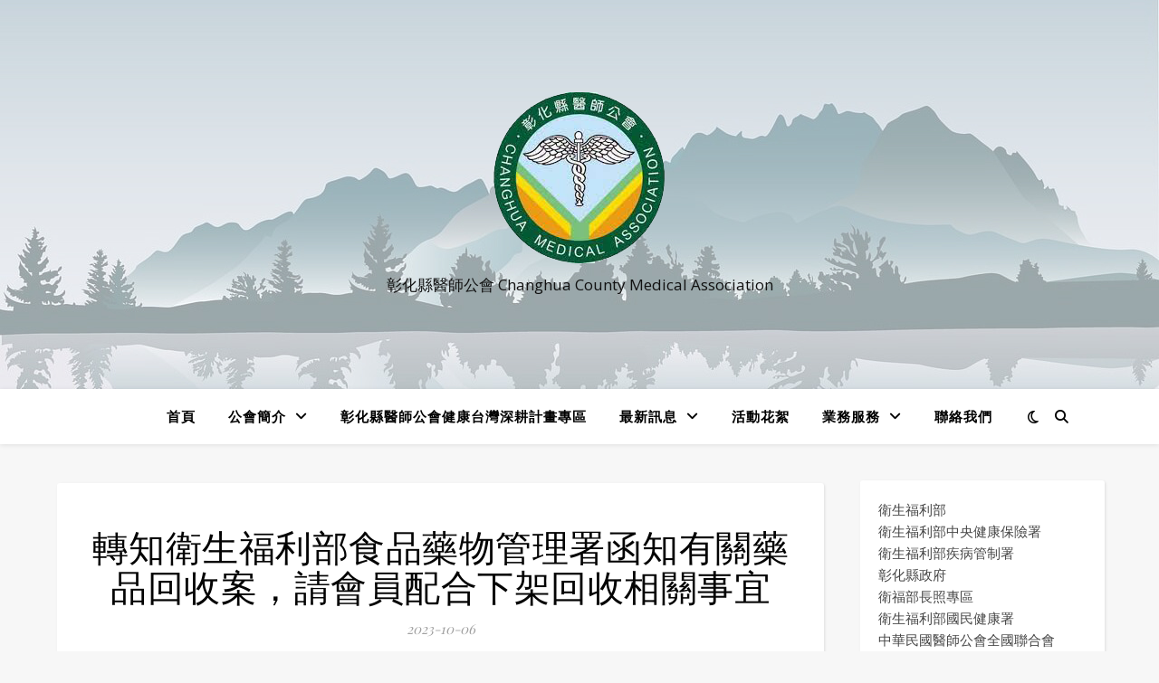

--- FILE ---
content_type: text/html; charset=UTF-8
request_url: http://www.chma.org.tw/archives/4970/%E8%BD%89%E7%9F%A5%E8%A1%9B%E7%94%9F%E7%A6%8F%E5%88%A9%E9%83%A8%E9%A3%9F%E5%93%81%E8%97%A5%E7%89%A9%E7%AE%A1%E7%90%86%E7%BD%B2%E5%87%BD%E7%9F%A5%E6%9C%89%E9%97%9C%E8%97%A5%E5%93%81%E5%9B%9E-17/
body_size: 16598
content:
<!DOCTYPE html>
<html lang="zh-TW">
<head>
	<meta charset="UTF-8">
	<meta name="viewport" content="width=device-width, initial-scale=1.0" />
	<link rel="profile" href="https://gmpg.org/xfn/11">

<title>轉知衛生福利部食品藥物管理署函知有關藥品回收案，請會員配合下架回收相關事宜 &#8211; 彰化縣醫師公會 Changhua County Medical Association</title>
<meta name='robots' content='max-image-preview:large' />
	<style>img:is([sizes="auto" i], [sizes^="auto," i]) { contain-intrinsic-size: 3000px 1500px }</style>
	<link rel='dns-prefetch' href='//fonts.googleapis.com' />
<link rel="alternate" type="application/rss+xml" title="訂閱《彰化縣醫師公會 Changhua County Medical Association》&raquo; 資訊提供" href="http://www.chma.org.tw/feed/" />
<link rel="alternate" type="application/rss+xml" title="訂閱《彰化縣醫師公會 Changhua County Medical Association》&raquo; 留言的資訊提供" href="http://www.chma.org.tw/comments/feed/" />
<script type="text/javascript">
/* <![CDATA[ */
window._wpemojiSettings = {"baseUrl":"https:\/\/s.w.org\/images\/core\/emoji\/15.1.0\/72x72\/","ext":".png","svgUrl":"https:\/\/s.w.org\/images\/core\/emoji\/15.1.0\/svg\/","svgExt":".svg","source":{"concatemoji":"http:\/\/www.chma.org.tw\/wp-includes\/js\/wp-emoji-release.min.js?ver=6.8.1"}};
/*! This file is auto-generated */
!function(i,n){var o,s,e;function c(e){try{var t={supportTests:e,timestamp:(new Date).valueOf()};sessionStorage.setItem(o,JSON.stringify(t))}catch(e){}}function p(e,t,n){e.clearRect(0,0,e.canvas.width,e.canvas.height),e.fillText(t,0,0);var t=new Uint32Array(e.getImageData(0,0,e.canvas.width,e.canvas.height).data),r=(e.clearRect(0,0,e.canvas.width,e.canvas.height),e.fillText(n,0,0),new Uint32Array(e.getImageData(0,0,e.canvas.width,e.canvas.height).data));return t.every(function(e,t){return e===r[t]})}function u(e,t,n){switch(t){case"flag":return n(e,"\ud83c\udff3\ufe0f\u200d\u26a7\ufe0f","\ud83c\udff3\ufe0f\u200b\u26a7\ufe0f")?!1:!n(e,"\ud83c\uddfa\ud83c\uddf3","\ud83c\uddfa\u200b\ud83c\uddf3")&&!n(e,"\ud83c\udff4\udb40\udc67\udb40\udc62\udb40\udc65\udb40\udc6e\udb40\udc67\udb40\udc7f","\ud83c\udff4\u200b\udb40\udc67\u200b\udb40\udc62\u200b\udb40\udc65\u200b\udb40\udc6e\u200b\udb40\udc67\u200b\udb40\udc7f");case"emoji":return!n(e,"\ud83d\udc26\u200d\ud83d\udd25","\ud83d\udc26\u200b\ud83d\udd25")}return!1}function f(e,t,n){var r="undefined"!=typeof WorkerGlobalScope&&self instanceof WorkerGlobalScope?new OffscreenCanvas(300,150):i.createElement("canvas"),a=r.getContext("2d",{willReadFrequently:!0}),o=(a.textBaseline="top",a.font="600 32px Arial",{});return e.forEach(function(e){o[e]=t(a,e,n)}),o}function t(e){var t=i.createElement("script");t.src=e,t.defer=!0,i.head.appendChild(t)}"undefined"!=typeof Promise&&(o="wpEmojiSettingsSupports",s=["flag","emoji"],n.supports={everything:!0,everythingExceptFlag:!0},e=new Promise(function(e){i.addEventListener("DOMContentLoaded",e,{once:!0})}),new Promise(function(t){var n=function(){try{var e=JSON.parse(sessionStorage.getItem(o));if("object"==typeof e&&"number"==typeof e.timestamp&&(new Date).valueOf()<e.timestamp+604800&&"object"==typeof e.supportTests)return e.supportTests}catch(e){}return null}();if(!n){if("undefined"!=typeof Worker&&"undefined"!=typeof OffscreenCanvas&&"undefined"!=typeof URL&&URL.createObjectURL&&"undefined"!=typeof Blob)try{var e="postMessage("+f.toString()+"("+[JSON.stringify(s),u.toString(),p.toString()].join(",")+"));",r=new Blob([e],{type:"text/javascript"}),a=new Worker(URL.createObjectURL(r),{name:"wpTestEmojiSupports"});return void(a.onmessage=function(e){c(n=e.data),a.terminate(),t(n)})}catch(e){}c(n=f(s,u,p))}t(n)}).then(function(e){for(var t in e)n.supports[t]=e[t],n.supports.everything=n.supports.everything&&n.supports[t],"flag"!==t&&(n.supports.everythingExceptFlag=n.supports.everythingExceptFlag&&n.supports[t]);n.supports.everythingExceptFlag=n.supports.everythingExceptFlag&&!n.supports.flag,n.DOMReady=!1,n.readyCallback=function(){n.DOMReady=!0}}).then(function(){return e}).then(function(){var e;n.supports.everything||(n.readyCallback(),(e=n.source||{}).concatemoji?t(e.concatemoji):e.wpemoji&&e.twemoji&&(t(e.twemoji),t(e.wpemoji)))}))}((window,document),window._wpemojiSettings);
/* ]]> */
</script>
<style id='wp-emoji-styles-inline-css' type='text/css'>

	img.wp-smiley, img.emoji {
		display: inline !important;
		border: none !important;
		box-shadow: none !important;
		height: 1em !important;
		width: 1em !important;
		margin: 0 0.07em !important;
		vertical-align: -0.1em !important;
		background: none !important;
		padding: 0 !important;
	}
</style>
<link rel='stylesheet' id='wp-block-library-css' href='http://www.chma.org.tw/wp-includes/css/dist/block-library/style.min.css?ver=6.8.1' type='text/css' media='all' />
<style id='classic-theme-styles-inline-css' type='text/css'>
/*! This file is auto-generated */
.wp-block-button__link{color:#fff;background-color:#32373c;border-radius:9999px;box-shadow:none;text-decoration:none;padding:calc(.667em + 2px) calc(1.333em + 2px);font-size:1.125em}.wp-block-file__button{background:#32373c;color:#fff;text-decoration:none}
</style>
<style id='global-styles-inline-css' type='text/css'>
:root{--wp--preset--aspect-ratio--square: 1;--wp--preset--aspect-ratio--4-3: 4/3;--wp--preset--aspect-ratio--3-4: 3/4;--wp--preset--aspect-ratio--3-2: 3/2;--wp--preset--aspect-ratio--2-3: 2/3;--wp--preset--aspect-ratio--16-9: 16/9;--wp--preset--aspect-ratio--9-16: 9/16;--wp--preset--color--black: #000000;--wp--preset--color--cyan-bluish-gray: #abb8c3;--wp--preset--color--white: #ffffff;--wp--preset--color--pale-pink: #f78da7;--wp--preset--color--vivid-red: #cf2e2e;--wp--preset--color--luminous-vivid-orange: #ff6900;--wp--preset--color--luminous-vivid-amber: #fcb900;--wp--preset--color--light-green-cyan: #7bdcb5;--wp--preset--color--vivid-green-cyan: #00d084;--wp--preset--color--pale-cyan-blue: #8ed1fc;--wp--preset--color--vivid-cyan-blue: #0693e3;--wp--preset--color--vivid-purple: #9b51e0;--wp--preset--gradient--vivid-cyan-blue-to-vivid-purple: linear-gradient(135deg,rgba(6,147,227,1) 0%,rgb(155,81,224) 100%);--wp--preset--gradient--light-green-cyan-to-vivid-green-cyan: linear-gradient(135deg,rgb(122,220,180) 0%,rgb(0,208,130) 100%);--wp--preset--gradient--luminous-vivid-amber-to-luminous-vivid-orange: linear-gradient(135deg,rgba(252,185,0,1) 0%,rgba(255,105,0,1) 100%);--wp--preset--gradient--luminous-vivid-orange-to-vivid-red: linear-gradient(135deg,rgba(255,105,0,1) 0%,rgb(207,46,46) 100%);--wp--preset--gradient--very-light-gray-to-cyan-bluish-gray: linear-gradient(135deg,rgb(238,238,238) 0%,rgb(169,184,195) 100%);--wp--preset--gradient--cool-to-warm-spectrum: linear-gradient(135deg,rgb(74,234,220) 0%,rgb(151,120,209) 20%,rgb(207,42,186) 40%,rgb(238,44,130) 60%,rgb(251,105,98) 80%,rgb(254,248,76) 100%);--wp--preset--gradient--blush-light-purple: linear-gradient(135deg,rgb(255,206,236) 0%,rgb(152,150,240) 100%);--wp--preset--gradient--blush-bordeaux: linear-gradient(135deg,rgb(254,205,165) 0%,rgb(254,45,45) 50%,rgb(107,0,62) 100%);--wp--preset--gradient--luminous-dusk: linear-gradient(135deg,rgb(255,203,112) 0%,rgb(199,81,192) 50%,rgb(65,88,208) 100%);--wp--preset--gradient--pale-ocean: linear-gradient(135deg,rgb(255,245,203) 0%,rgb(182,227,212) 50%,rgb(51,167,181) 100%);--wp--preset--gradient--electric-grass: linear-gradient(135deg,rgb(202,248,128) 0%,rgb(113,206,126) 100%);--wp--preset--gradient--midnight: linear-gradient(135deg,rgb(2,3,129) 0%,rgb(40,116,252) 100%);--wp--preset--font-size--small: 13px;--wp--preset--font-size--medium: 20px;--wp--preset--font-size--large: 36px;--wp--preset--font-size--x-large: 42px;--wp--preset--spacing--20: 0.44rem;--wp--preset--spacing--30: 0.67rem;--wp--preset--spacing--40: 1rem;--wp--preset--spacing--50: 1.5rem;--wp--preset--spacing--60: 2.25rem;--wp--preset--spacing--70: 3.38rem;--wp--preset--spacing--80: 5.06rem;--wp--preset--shadow--natural: 6px 6px 9px rgba(0, 0, 0, 0.2);--wp--preset--shadow--deep: 12px 12px 50px rgba(0, 0, 0, 0.4);--wp--preset--shadow--sharp: 6px 6px 0px rgba(0, 0, 0, 0.2);--wp--preset--shadow--outlined: 6px 6px 0px -3px rgba(255, 255, 255, 1), 6px 6px rgba(0, 0, 0, 1);--wp--preset--shadow--crisp: 6px 6px 0px rgba(0, 0, 0, 1);}:where(.is-layout-flex){gap: 0.5em;}:where(.is-layout-grid){gap: 0.5em;}body .is-layout-flex{display: flex;}.is-layout-flex{flex-wrap: wrap;align-items: center;}.is-layout-flex > :is(*, div){margin: 0;}body .is-layout-grid{display: grid;}.is-layout-grid > :is(*, div){margin: 0;}:where(.wp-block-columns.is-layout-flex){gap: 2em;}:where(.wp-block-columns.is-layout-grid){gap: 2em;}:where(.wp-block-post-template.is-layout-flex){gap: 1.25em;}:where(.wp-block-post-template.is-layout-grid){gap: 1.25em;}.has-black-color{color: var(--wp--preset--color--black) !important;}.has-cyan-bluish-gray-color{color: var(--wp--preset--color--cyan-bluish-gray) !important;}.has-white-color{color: var(--wp--preset--color--white) !important;}.has-pale-pink-color{color: var(--wp--preset--color--pale-pink) !important;}.has-vivid-red-color{color: var(--wp--preset--color--vivid-red) !important;}.has-luminous-vivid-orange-color{color: var(--wp--preset--color--luminous-vivid-orange) !important;}.has-luminous-vivid-amber-color{color: var(--wp--preset--color--luminous-vivid-amber) !important;}.has-light-green-cyan-color{color: var(--wp--preset--color--light-green-cyan) !important;}.has-vivid-green-cyan-color{color: var(--wp--preset--color--vivid-green-cyan) !important;}.has-pale-cyan-blue-color{color: var(--wp--preset--color--pale-cyan-blue) !important;}.has-vivid-cyan-blue-color{color: var(--wp--preset--color--vivid-cyan-blue) !important;}.has-vivid-purple-color{color: var(--wp--preset--color--vivid-purple) !important;}.has-black-background-color{background-color: var(--wp--preset--color--black) !important;}.has-cyan-bluish-gray-background-color{background-color: var(--wp--preset--color--cyan-bluish-gray) !important;}.has-white-background-color{background-color: var(--wp--preset--color--white) !important;}.has-pale-pink-background-color{background-color: var(--wp--preset--color--pale-pink) !important;}.has-vivid-red-background-color{background-color: var(--wp--preset--color--vivid-red) !important;}.has-luminous-vivid-orange-background-color{background-color: var(--wp--preset--color--luminous-vivid-orange) !important;}.has-luminous-vivid-amber-background-color{background-color: var(--wp--preset--color--luminous-vivid-amber) !important;}.has-light-green-cyan-background-color{background-color: var(--wp--preset--color--light-green-cyan) !important;}.has-vivid-green-cyan-background-color{background-color: var(--wp--preset--color--vivid-green-cyan) !important;}.has-pale-cyan-blue-background-color{background-color: var(--wp--preset--color--pale-cyan-blue) !important;}.has-vivid-cyan-blue-background-color{background-color: var(--wp--preset--color--vivid-cyan-blue) !important;}.has-vivid-purple-background-color{background-color: var(--wp--preset--color--vivid-purple) !important;}.has-black-border-color{border-color: var(--wp--preset--color--black) !important;}.has-cyan-bluish-gray-border-color{border-color: var(--wp--preset--color--cyan-bluish-gray) !important;}.has-white-border-color{border-color: var(--wp--preset--color--white) !important;}.has-pale-pink-border-color{border-color: var(--wp--preset--color--pale-pink) !important;}.has-vivid-red-border-color{border-color: var(--wp--preset--color--vivid-red) !important;}.has-luminous-vivid-orange-border-color{border-color: var(--wp--preset--color--luminous-vivid-orange) !important;}.has-luminous-vivid-amber-border-color{border-color: var(--wp--preset--color--luminous-vivid-amber) !important;}.has-light-green-cyan-border-color{border-color: var(--wp--preset--color--light-green-cyan) !important;}.has-vivid-green-cyan-border-color{border-color: var(--wp--preset--color--vivid-green-cyan) !important;}.has-pale-cyan-blue-border-color{border-color: var(--wp--preset--color--pale-cyan-blue) !important;}.has-vivid-cyan-blue-border-color{border-color: var(--wp--preset--color--vivid-cyan-blue) !important;}.has-vivid-purple-border-color{border-color: var(--wp--preset--color--vivid-purple) !important;}.has-vivid-cyan-blue-to-vivid-purple-gradient-background{background: var(--wp--preset--gradient--vivid-cyan-blue-to-vivid-purple) !important;}.has-light-green-cyan-to-vivid-green-cyan-gradient-background{background: var(--wp--preset--gradient--light-green-cyan-to-vivid-green-cyan) !important;}.has-luminous-vivid-amber-to-luminous-vivid-orange-gradient-background{background: var(--wp--preset--gradient--luminous-vivid-amber-to-luminous-vivid-orange) !important;}.has-luminous-vivid-orange-to-vivid-red-gradient-background{background: var(--wp--preset--gradient--luminous-vivid-orange-to-vivid-red) !important;}.has-very-light-gray-to-cyan-bluish-gray-gradient-background{background: var(--wp--preset--gradient--very-light-gray-to-cyan-bluish-gray) !important;}.has-cool-to-warm-spectrum-gradient-background{background: var(--wp--preset--gradient--cool-to-warm-spectrum) !important;}.has-blush-light-purple-gradient-background{background: var(--wp--preset--gradient--blush-light-purple) !important;}.has-blush-bordeaux-gradient-background{background: var(--wp--preset--gradient--blush-bordeaux) !important;}.has-luminous-dusk-gradient-background{background: var(--wp--preset--gradient--luminous-dusk) !important;}.has-pale-ocean-gradient-background{background: var(--wp--preset--gradient--pale-ocean) !important;}.has-electric-grass-gradient-background{background: var(--wp--preset--gradient--electric-grass) !important;}.has-midnight-gradient-background{background: var(--wp--preset--gradient--midnight) !important;}.has-small-font-size{font-size: var(--wp--preset--font-size--small) !important;}.has-medium-font-size{font-size: var(--wp--preset--font-size--medium) !important;}.has-large-font-size{font-size: var(--wp--preset--font-size--large) !important;}.has-x-large-font-size{font-size: var(--wp--preset--font-size--x-large) !important;}
:where(.wp-block-post-template.is-layout-flex){gap: 1.25em;}:where(.wp-block-post-template.is-layout-grid){gap: 1.25em;}
:where(.wp-block-columns.is-layout-flex){gap: 2em;}:where(.wp-block-columns.is-layout-grid){gap: 2em;}
:root :where(.wp-block-pullquote){font-size: 1.5em;line-height: 1.6;}
</style>
<link rel='stylesheet' id='contact-form-7-css' href='http://www.chma.org.tw/wp-content/plugins/contact-form-7/includes/css/styles.css?ver=6.1' type='text/css' media='all' />
<link rel='stylesheet' id='wpdm-fonticon-css' href='http://www.chma.org.tw/wp-content/plugins/download-manager/assets/wpdm-iconfont/css/wpdm-icons.css?ver=6.8.1' type='text/css' media='all' />
<link rel='stylesheet' id='wpdm-front-css' href='http://www.chma.org.tw/wp-content/plugins/download-manager/assets/css/front.min.css?ver=6.8.1' type='text/css' media='all' />
<link rel='stylesheet' id='wpsm_servicebox-font-awesome-front-css' href='http://www.chma.org.tw/wp-content/plugins/service-box/assets/css/font-awesome/css/font-awesome.min.css?ver=6.8.1' type='text/css' media='all' />
<link rel='stylesheet' id='wpsm_servicebox_bootstrap-front-css' href='http://www.chma.org.tw/wp-content/plugins/service-box/assets/css/bootstrap-front.css?ver=6.8.1' type='text/css' media='all' />
<link rel='stylesheet' id='wpsm_servicebox_owl-carousel-css-css' href='http://www.chma.org.tw/wp-content/plugins/service-box/assets/css/owl.carousel.min.css?ver=6.8.1' type='text/css' media='all' />
<link rel='stylesheet' id='tlpportfolio-css-css' href='http://www.chma.org.tw/wp-content/plugins/tlp-portfolio/assets/css/tlpportfolio.css?ver=1.0' type='text/css' media='all' />
<link rel='stylesheet' id='ashe-style-css' href='http://www.chma.org.tw/wp-content/themes/ashe/style.css?ver=2.234' type='text/css' media='all' />
<link rel='stylesheet' id='fontawesome-css' href='http://www.chma.org.tw/wp-content/themes/ashe/assets/css/fontawesome.min.css?ver=6.5.1' type='text/css' media='all' />
<link rel='stylesheet' id='fontello-css' href='http://www.chma.org.tw/wp-content/themes/ashe/assets/css/fontello.css?ver=6.8.1' type='text/css' media='all' />
<link rel='stylesheet' id='slick-css' href='http://www.chma.org.tw/wp-content/themes/ashe/assets/css/slick.css?ver=6.8.1' type='text/css' media='all' />
<link rel='stylesheet' id='scrollbar-css' href='http://www.chma.org.tw/wp-content/themes/ashe/assets/css/perfect-scrollbar.css?ver=6.8.1' type='text/css' media='all' />
<link rel='stylesheet' id='ashe-responsive-css' href='http://www.chma.org.tw/wp-content/themes/ashe/assets/css/responsive.css?ver=1.9.7' type='text/css' media='all' />
<link rel='stylesheet' id='ashe-playfair-font-css' href='//fonts.googleapis.com/css?family=Playfair+Display%3A400%2C700&#038;ver=1.0.0' type='text/css' media='all' />
<link rel='stylesheet' id='ashe-opensans-font-css' href='//fonts.googleapis.com/css?family=Open+Sans%3A400italic%2C400%2C600italic%2C600%2C700italic%2C700&#038;ver=1.0.0' type='text/css' media='all' />
<script type="text/javascript" src="http://www.chma.org.tw/wp-includes/js/jquery/jquery.min.js?ver=3.7.1" id="jquery-core-js"></script>
<script type="text/javascript" src="http://www.chma.org.tw/wp-includes/js/jquery/jquery-migrate.min.js?ver=3.4.1" id="jquery-migrate-js"></script>
<script type="text/javascript" src="http://www.chma.org.tw/wp-content/plugins/download-manager/assets/js/wpdm.min.js?ver=6.8.1" id="wpdm-frontend-js-js"></script>
<script type="text/javascript" id="wpdm-frontjs-js-extra">
/* <![CDATA[ */
var wpdm_url = {"home":"http:\/\/www.chma.org.tw\/","site":"http:\/\/www.chma.org.tw\/","ajax":"http:\/\/www.chma.org.tw\/wp-admin\/admin-ajax.php"};
var wpdm_js = {"spinner":"<i class=\"wpdm-icon wpdm-sun wpdm-spin\"><\/i>","client_id":"b9010fa9e5bd1820864fa098a550d839"};
var wpdm_strings = {"pass_var":"Password Verified!","pass_var_q":"Please click following button to start download.","start_dl":"Start Download"};
/* ]]> */
</script>
<script type="text/javascript" src="http://www.chma.org.tw/wp-content/plugins/download-manager/assets/js/front.min.js?ver=3.3.17" id="wpdm-frontjs-js"></script>
<script type="text/javascript" src="http://www.chma.org.tw/wp-content/plugins/service-box/assets/js/owl.carousel.min.js?ver=1" id="wpsm_servicebox_owl.carousel.min.js-js"></script>
<link rel="https://api.w.org/" href="http://www.chma.org.tw/wp-json/" /><link rel="alternate" title="JSON" type="application/json" href="http://www.chma.org.tw/wp-json/wp/v2/posts/4970" /><link rel="EditURI" type="application/rsd+xml" title="RSD" href="http://www.chma.org.tw/xmlrpc.php?rsd" />
<meta name="generator" content="WordPress 6.8.1" />
<link rel="canonical" href="http://www.chma.org.tw/archives/4970/%e8%bd%89%e7%9f%a5%e8%a1%9b%e7%94%9f%e7%a6%8f%e5%88%a9%e9%83%a8%e9%a3%9f%e5%93%81%e8%97%a5%e7%89%a9%e7%ae%a1%e7%90%86%e7%bd%b2%e5%87%bd%e7%9f%a5%e6%9c%89%e9%97%9c%e8%97%a5%e5%93%81%e5%9b%9e-17/" />
<link rel='shortlink' href='http://www.chma.org.tw/?p=4970' />
<link rel="alternate" title="oEmbed (JSON)" type="application/json+oembed" href="http://www.chma.org.tw/wp-json/oembed/1.0/embed?url=http%3A%2F%2Fwww.chma.org.tw%2Farchives%2F4970%2F%25e8%25bd%2589%25e7%259f%25a5%25e8%25a1%259b%25e7%2594%259f%25e7%25a6%258f%25e5%2588%25a9%25e9%2583%25a8%25e9%25a3%259f%25e5%2593%2581%25e8%2597%25a5%25e7%2589%25a9%25e7%25ae%25a1%25e7%2590%2586%25e7%25bd%25b2%25e5%2587%25bd%25e7%259f%25a5%25e6%259c%2589%25e9%2597%259c%25e8%2597%25a5%25e5%2593%2581%25e5%259b%259e-17%2F" />
<link rel="alternate" title="oEmbed (XML)" type="text/xml+oembed" href="http://www.chma.org.tw/wp-json/oembed/1.0/embed?url=http%3A%2F%2Fwww.chma.org.tw%2Farchives%2F4970%2F%25e8%25bd%2589%25e7%259f%25a5%25e8%25a1%259b%25e7%2594%259f%25e7%25a6%258f%25e5%2588%25a9%25e9%2583%25a8%25e9%25a3%259f%25e5%2593%2581%25e8%2597%25a5%25e7%2589%25a9%25e7%25ae%25a1%25e7%2590%2586%25e7%25bd%25b2%25e5%2587%25bd%25e7%259f%25a5%25e6%259c%2589%25e9%2597%259c%25e8%2597%25a5%25e5%2593%2581%25e5%259b%259e-17%2F&#038;format=xml" />
				<style>
					.tlp-team .short-desc, .tlp-team .tlp-team-isotope .tlp-content, .tlp-team .button-group .selected, .tlp-team .layout1 .tlp-content, .tlp-team .tpl-social a, .tlp-team .tpl-social li a.fa,.tlp-portfolio button.selected,.tlp-portfolio .layoutisotope .tlp-portfolio-item .tlp-content,.tlp-portfolio button:hover {
						background: #0367bf ;
					}
					.tlp-portfolio .layoutisotope .tlp-overlay,.tlp-portfolio .layout1 .tlp-overlay,.tlp-portfolio .layout2 .tlp-overlay,.tlp-portfolio .layout3 .tlp-overlay, .tlp-portfolio .slider .tlp-overlay {
						background: rgba(3,103,191,0.8);
					}
									</style>
				<style id="ashe_dynamic_css">#top-bar {background-color: #ffffff;}#top-bar a {color: #000000;}#top-bar a:hover,#top-bar li.current-menu-item > a,#top-bar li.current-menu-ancestor > a,#top-bar .sub-menu li.current-menu-item > a,#top-bar .sub-menu li.current-menu-ancestor> a {color: #ca9b52;}#top-menu .sub-menu,#top-menu .sub-menu a {background-color: #ffffff;border-color: rgba(0,0,0, 0.05);}@media screen and ( max-width: 979px ) {.top-bar-socials {float: none !important;}.top-bar-socials a {line-height: 40px !important;}}.header-logo a,.site-description {color: #111111;}.entry-header {background-color: #ffffff;}#main-nav {background-color: #ffffff;box-shadow: 0px 1px 5px rgba(0,0,0, 0.1);}#featured-links h6 {background-color: rgba(255,255,255, 0.85);color: #000000;}#main-nav a,#main-nav i,#main-nav #s {color: #000000;}.main-nav-sidebar span,.sidebar-alt-close-btn span {background-color: #000000;}#main-nav a:hover,#main-nav i:hover,#main-nav li.current-menu-item > a,#main-nav li.current-menu-ancestor > a,#main-nav .sub-menu li.current-menu-item > a,#main-nav .sub-menu li.current-menu-ancestor> a {color: #ca9b52;}.main-nav-sidebar:hover span {background-color: #ca9b52;}#main-menu .sub-menu,#main-menu .sub-menu a {background-color: #ffffff;border-color: rgba(0,0,0, 0.05);}#main-nav #s {background-color: #ffffff;}#main-nav #s::-webkit-input-placeholder { /* Chrome/Opera/Safari */color: rgba(0,0,0, 0.7);}#main-nav #s::-moz-placeholder { /* Firefox 19+ */color: rgba(0,0,0, 0.7);}#main-nav #s:-ms-input-placeholder { /* IE 10+ */color: rgba(0,0,0, 0.7);}#main-nav #s:-moz-placeholder { /* Firefox 18- */color: rgba(0,0,0, 0.7);}/* Background */.sidebar-alt,#featured-links,.main-content,.featured-slider-area,.page-content select,.page-content input,.page-content textarea {background-color: #ffffff;}/* Text */.page-content,.page-content select,.page-content input,.page-content textarea,.page-content .post-author a,.page-content .ashe-widget a,.page-content .comment-author {color: #464646;}/* Title */.page-content h1,.page-content h2,.page-content h3,.page-content h4,.page-content h5,.page-content h6,.page-content .post-title a,.page-content .author-description h4 a,.page-content .related-posts h4 a,.page-content .blog-pagination .previous-page a,.page-content .blog-pagination .next-page a,blockquote,.page-content .post-share a {color: #030303;}.page-content .post-title a:hover {color: rgba(3,3,3, 0.75);}/* Meta */.page-content .post-date,.page-content .post-comments,.page-content .post-author,.page-content [data-layout*="list"] .post-author a,.page-content .related-post-date,.page-content .comment-meta a,.page-content .author-share a,.page-content .post-tags a,.page-content .tagcloud a,.widget_categories li,.widget_archive li,.ahse-subscribe-box p,.rpwwt-post-author,.rpwwt-post-categories,.rpwwt-post-date,.rpwwt-post-comments-number {color: #a1a1a1;}.page-content input::-webkit-input-placeholder { /* Chrome/Opera/Safari */color: #a1a1a1;}.page-content input::-moz-placeholder { /* Firefox 19+ */color: #a1a1a1;}.page-content input:-ms-input-placeholder { /* IE 10+ */color: #a1a1a1;}.page-content input:-moz-placeholder { /* Firefox 18- */color: #a1a1a1;}/* Accent */a,.post-categories,.page-content .ashe-widget.widget_text a {color: #ca9b52;}/* Disable TMP.page-content .elementor a,.page-content .elementor a:hover {color: inherit;}*/.ps-container > .ps-scrollbar-y-rail > .ps-scrollbar-y {background: #ca9b52;}a:not(.header-logo-a):hover {color: rgba(202,155,82, 0.8);}blockquote {border-color: #ca9b52;}/* Selection */::-moz-selection {color: #ffffff;background: #ca9b52;}::selection {color: #ffffff;background: #ca9b52;}/* Border */.page-content .post-footer,[data-layout*="list"] .blog-grid > li,.page-content .author-description,.page-content .related-posts,.page-content .entry-comments,.page-content .ashe-widget li,.page-content #wp-calendar,.page-content #wp-calendar caption,.page-content #wp-calendar tbody td,.page-content .widget_nav_menu li a,.page-content .tagcloud a,.page-content select,.page-content input,.page-content textarea,.widget-title h2:before,.widget-title h2:after,.post-tags a,.gallery-caption,.wp-caption-text,table tr,table th,table td,pre,.category-description {border-color: #e8e8e8;}hr {background-color: #e8e8e8;}/* Buttons */.widget_search i,.widget_search #searchsubmit,.wp-block-search button,.single-navigation i,.page-content .submit,.page-content .blog-pagination.numeric a,.page-content .blog-pagination.load-more a,.page-content .ashe-subscribe-box input[type="submit"],.page-content .widget_wysija input[type="submit"],.page-content .post-password-form input[type="submit"],.page-content .wpcf7 [type="submit"] {color: #ffffff;background-color: #333333;}.single-navigation i:hover,.page-content .submit:hover,.ashe-boxed-style .page-content .submit:hover,.page-content .blog-pagination.numeric a:hover,.ashe-boxed-style .page-content .blog-pagination.numeric a:hover,.page-content .blog-pagination.numeric span,.page-content .blog-pagination.load-more a:hover,.page-content .ashe-subscribe-box input[type="submit"]:hover,.page-content .widget_wysija input[type="submit"]:hover,.page-content .post-password-form input[type="submit"]:hover,.page-content .wpcf7 [type="submit"]:hover {color: #ffffff;background-color: #ca9b52;}/* Image Overlay */.image-overlay,#infscr-loading,.page-content h4.image-overlay {color: #ffffff;background-color: rgba(73,73,73, 0.3);}.image-overlay a,.post-slider .prev-arrow,.post-slider .next-arrow,.page-content .image-overlay a,#featured-slider .slick-arrow,#featured-slider .slider-dots {color: #ffffff;}.slide-caption {background: rgba(255,255,255, 0.95);}#featured-slider .slick-active {background: #ffffff;}#page-footer,#page-footer select,#page-footer input,#page-footer textarea {background-color: #f6f6f6;color: #333333;}#page-footer,#page-footer a,#page-footer select,#page-footer input,#page-footer textarea {color: #333333;}#page-footer #s::-webkit-input-placeholder { /* Chrome/Opera/Safari */color: #333333;}#page-footer #s::-moz-placeholder { /* Firefox 19+ */color: #333333;}#page-footer #s:-ms-input-placeholder { /* IE 10+ */color: #333333;}#page-footer #s:-moz-placeholder { /* Firefox 18- */color: #333333;}/* Title */#page-footer h1,#page-footer h2,#page-footer h3,#page-footer h4,#page-footer h5,#page-footer h6 {color: #111111;}#page-footer a:hover {color: #ca9b52;}/* Border */#page-footer a,#page-footer .ashe-widget li,#page-footer #wp-calendar,#page-footer #wp-calendar caption,#page-footer #wp-calendar tbody td,#page-footer .widget_nav_menu li a,#page-footer select,#page-footer input,#page-footer textarea,#page-footer .widget-title h2:before,#page-footer .widget-title h2:after,.footer-widgets {border-color: #e0dbdb;}#page-footer hr {background-color: #e0dbdb;}.ashe-preloader-wrap {background-color: #ffffff;}@media screen and ( max-width: 768px ) {.featured-slider-area {display: none;}}@media screen and ( max-width: 640px ) {.related-posts {display: none;}}.header-logo a {font-family: 'Open Sans';}#top-menu li a {font-family: 'Open Sans';}#main-menu li a {font-family: 'Open Sans';}#mobile-menu li,.mobile-menu-btn a {font-family: 'Open Sans';}#top-menu li a,#main-menu li a,#mobile-menu li,.mobile-menu-btn a {text-transform: uppercase;}.boxed-wrapper {max-width: 1160px;}.sidebar-alt {max-width: 340px;left: -340px; padding: 85px 35px 0px;}.sidebar-left,.sidebar-right {width: 307px;}.main-container {width: calc(100% - 307px);width: -webkit-calc(100% - 307px);}#top-bar > div,#main-nav > div,#featured-links,.main-content,.page-footer-inner,.featured-slider-area.boxed-wrapper {padding-left: 40px;padding-right: 40px;}[data-layout*="list"] .blog-grid .has-post-thumbnail .post-media {float: left;max-width: 300px;width: 100%;}[data-layout*="list"] .blog-grid .has-post-thumbnail .post-content-wrap {width: calc(100% - 300px);width: -webkit-calc(100% - 300px);float: left;padding-left: 37px;}[data-layout*="list"] .blog-grid > li {padding-bottom: 39px;}[data-layout*="list"] .blog-grid > li {margin-bottom: 39px;}[data-layout*="list"] .blog-grid .post-header, [data-layout*="list"] .blog-grid .read-more {text-align: left;}#top-menu {float: left;}.top-bar-socials {float: right;}.entry-header {height: 500px;background-image:url(http://www.chma.org.tw/wp-content/uploads/2024/04/cropped-trees-lake-forest-6207925.jpg);background-size: cover;}.entry-header {background-position: center center;}.logo-img {max-width: 500px;}.mini-logo a {max-width: 5px;}#main-nav {text-align: center;}.main-nav-sidebar {position: absolute;top: 0px;left: 40px;z-index: 1;}.main-nav-icons {position: absolute;top: 0px;right: 40px;z-index: 2;}.mini-logo {position: absolute;left: auto;top: 0;}.main-nav-sidebar ~ .mini-logo {margin-left: 30px;}#featured-links .featured-link {margin-right: 20px;}#featured-links .featured-link:last-of-type {margin-right: 0;}#featured-links .featured-link {width: calc( (100% - 0px) / 1 - 1px);width: -webkit-calc( (100% - 0px) / 1- 1px);}.featured-link:nth-child(1) .cv-inner {display: none;}.blog-grid > li {width: 100%;margin-bottom: 30px;}.sidebar-right {padding-left: 37px;}.footer-widgets > .ashe-widget {width: 30%;margin-right: 5%;}.footer-widgets > .ashe-widget:nth-child(3n+3) {margin-right: 0;}.footer-widgets > .ashe-widget:nth-child(3n+4) {clear: both;}.copyright-info {float: right;}.footer-socials {float: left;}.woocommerce div.product .stock,.woocommerce div.product p.price,.woocommerce div.product span.price,.woocommerce ul.products li.product .price,.woocommerce-Reviews .woocommerce-review__author,.woocommerce form .form-row .required,.woocommerce form .form-row.woocommerce-invalid label,.woocommerce .page-content div.product .woocommerce-tabs ul.tabs li a {color: #464646;}.woocommerce a.remove:hover {color: #464646 !important;}.woocommerce a.remove,.woocommerce .product_meta,.page-content .woocommerce-breadcrumb,.page-content .woocommerce-review-link,.page-content .woocommerce-breadcrumb a,.page-content .woocommerce-MyAccount-navigation-link a,.woocommerce .woocommerce-info:before,.woocommerce .page-content .woocommerce-result-count,.woocommerce-page .page-content .woocommerce-result-count,.woocommerce-Reviews .woocommerce-review__published-date,.woocommerce .product_list_widget .quantity,.woocommerce .widget_products .amount,.woocommerce .widget_price_filter .price_slider_amount,.woocommerce .widget_recently_viewed_products .amount,.woocommerce .widget_top_rated_products .amount,.woocommerce .widget_recent_reviews .reviewer {color: #a1a1a1;}.woocommerce a.remove {color: #a1a1a1 !important;}p.demo_store,.woocommerce-store-notice,.woocommerce span.onsale { background-color: #ca9b52;}.woocommerce .star-rating::before,.woocommerce .star-rating span::before,.woocommerce .page-content ul.products li.product .button,.page-content .woocommerce ul.products li.product .button,.page-content .woocommerce-MyAccount-navigation-link.is-active a,.page-content .woocommerce-MyAccount-navigation-link a:hover { color: #ca9b52;}.woocommerce form.login,.woocommerce form.register,.woocommerce-account fieldset,.woocommerce form.checkout_coupon,.woocommerce .woocommerce-info,.woocommerce .woocommerce-error,.woocommerce .woocommerce-message,.woocommerce .widget_shopping_cart .total,.woocommerce.widget_shopping_cart .total,.woocommerce-Reviews .comment_container,.woocommerce-cart #payment ul.payment_methods,#add_payment_method #payment ul.payment_methods,.woocommerce-checkout #payment ul.payment_methods,.woocommerce div.product .woocommerce-tabs ul.tabs::before,.woocommerce div.product .woocommerce-tabs ul.tabs::after,.woocommerce div.product .woocommerce-tabs ul.tabs li,.woocommerce .woocommerce-MyAccount-navigation-link,.select2-container--default .select2-selection--single {border-color: #e8e8e8;}.woocommerce-cart #payment,#add_payment_method #payment,.woocommerce-checkout #payment,.woocommerce .woocommerce-info,.woocommerce .woocommerce-error,.woocommerce .woocommerce-message,.woocommerce div.product .woocommerce-tabs ul.tabs li {background-color: rgba(232,232,232, 0.3);}.woocommerce-cart #payment div.payment_box::before,#add_payment_method #payment div.payment_box::before,.woocommerce-checkout #payment div.payment_box::before {border-color: rgba(232,232,232, 0.5);}.woocommerce-cart #payment div.payment_box,#add_payment_method #payment div.payment_box,.woocommerce-checkout #payment div.payment_box {background-color: rgba(232,232,232, 0.5);}.page-content .woocommerce input.button,.page-content .woocommerce a.button,.page-content .woocommerce a.button.alt,.page-content .woocommerce button.button.alt,.page-content .woocommerce input.button.alt,.page-content .woocommerce #respond input#submit.alt,.woocommerce .page-content .widget_product_search input[type="submit"],.woocommerce .page-content .woocommerce-message .button,.woocommerce .page-content a.button.alt,.woocommerce .page-content button.button.alt,.woocommerce .page-content #respond input#submit,.woocommerce .page-content .widget_price_filter .button,.woocommerce .page-content .woocommerce-message .button,.woocommerce-page .page-content .woocommerce-message .button,.woocommerce .page-content nav.woocommerce-pagination ul li a,.woocommerce .page-content nav.woocommerce-pagination ul li span {color: #ffffff;background-color: #333333;}.page-content .woocommerce input.button:hover,.page-content .woocommerce a.button:hover,.page-content .woocommerce a.button.alt:hover,.ashe-boxed-style .page-content .woocommerce a.button.alt:hover,.page-content .woocommerce button.button.alt:hover,.page-content .woocommerce input.button.alt:hover,.page-content .woocommerce #respond input#submit.alt:hover,.woocommerce .page-content .woocommerce-message .button:hover,.woocommerce .page-content a.button.alt:hover,.woocommerce .page-content button.button.alt:hover,.ashe-boxed-style.woocommerce .page-content button.button.alt:hover,.ashe-boxed-style.woocommerce .page-content #respond input#submit:hover,.woocommerce .page-content #respond input#submit:hover,.woocommerce .page-content .widget_price_filter .button:hover,.woocommerce .page-content .woocommerce-message .button:hover,.woocommerce-page .page-content .woocommerce-message .button:hover,.woocommerce .page-content nav.woocommerce-pagination ul li a:hover,.woocommerce .page-content nav.woocommerce-pagination ul li span.current {color: #ffffff;background-color: #ca9b52;}.woocommerce .page-content nav.woocommerce-pagination ul li a.prev,.woocommerce .page-content nav.woocommerce-pagination ul li a.next {color: #333333;}.woocommerce .page-content nav.woocommerce-pagination ul li a.prev:hover,.woocommerce .page-content nav.woocommerce-pagination ul li a.next:hover {color: #ca9b52;}.woocommerce .page-content nav.woocommerce-pagination ul li a.prev:after,.woocommerce .page-content nav.woocommerce-pagination ul li a.next:after {color: #ffffff;}.woocommerce .page-content nav.woocommerce-pagination ul li a.prev:hover:after,.woocommerce .page-content nav.woocommerce-pagination ul li a.next:hover:after {color: #ffffff;}.cssload-cube{background-color:#333333;width:9px;height:9px;position:absolute;margin:auto;animation:cssload-cubemove 2s infinite ease-in-out;-o-animation:cssload-cubemove 2s infinite ease-in-out;-ms-animation:cssload-cubemove 2s infinite ease-in-out;-webkit-animation:cssload-cubemove 2s infinite ease-in-out;-moz-animation:cssload-cubemove 2s infinite ease-in-out}.cssload-cube1{left:13px;top:0;animation-delay:.1s;-o-animation-delay:.1s;-ms-animation-delay:.1s;-webkit-animation-delay:.1s;-moz-animation-delay:.1s}.cssload-cube2{left:25px;top:0;animation-delay:.2s;-o-animation-delay:.2s;-ms-animation-delay:.2s;-webkit-animation-delay:.2s;-moz-animation-delay:.2s}.cssload-cube3{left:38px;top:0;animation-delay:.3s;-o-animation-delay:.3s;-ms-animation-delay:.3s;-webkit-animation-delay:.3s;-moz-animation-delay:.3s}.cssload-cube4{left:0;top:13px;animation-delay:.1s;-o-animation-delay:.1s;-ms-animation-delay:.1s;-webkit-animation-delay:.1s;-moz-animation-delay:.1s}.cssload-cube5{left:13px;top:13px;animation-delay:.2s;-o-animation-delay:.2s;-ms-animation-delay:.2s;-webkit-animation-delay:.2s;-moz-animation-delay:.2s}.cssload-cube6{left:25px;top:13px;animation-delay:.3s;-o-animation-delay:.3s;-ms-animation-delay:.3s;-webkit-animation-delay:.3s;-moz-animation-delay:.3s}.cssload-cube7{left:38px;top:13px;animation-delay:.4s;-o-animation-delay:.4s;-ms-animation-delay:.4s;-webkit-animation-delay:.4s;-moz-animation-delay:.4s}.cssload-cube8{left:0;top:25px;animation-delay:.2s;-o-animation-delay:.2s;-ms-animation-delay:.2s;-webkit-animation-delay:.2s;-moz-animation-delay:.2s}.cssload-cube9{left:13px;top:25px;animation-delay:.3s;-o-animation-delay:.3s;-ms-animation-delay:.3s;-webkit-animation-delay:.3s;-moz-animation-delay:.3s}.cssload-cube10{left:25px;top:25px;animation-delay:.4s;-o-animation-delay:.4s;-ms-animation-delay:.4s;-webkit-animation-delay:.4s;-moz-animation-delay:.4s}.cssload-cube11{left:38px;top:25px;animation-delay:.5s;-o-animation-delay:.5s;-ms-animation-delay:.5s;-webkit-animation-delay:.5s;-moz-animation-delay:.5s}.cssload-cube12{left:0;top:38px;animation-delay:.3s;-o-animation-delay:.3s;-ms-animation-delay:.3s;-webkit-animation-delay:.3s;-moz-animation-delay:.3s}.cssload-cube13{left:13px;top:38px;animation-delay:.4s;-o-animation-delay:.4s;-ms-animation-delay:.4s;-webkit-animation-delay:.4s;-moz-animation-delay:.4s}.cssload-cube14{left:25px;top:38px;animation-delay:.5s;-o-animation-delay:.5s;-ms-animation-delay:.5s;-webkit-animation-delay:.5s;-moz-animation-delay:.5s}.cssload-cube15{left:38px;top:38px;animation-delay:.6s;-o-animation-delay:.6s;-ms-animation-delay:.6s;-webkit-animation-delay:.6s;-moz-animation-delay:.6s}.cssload-spinner{margin:auto;width:49px;height:49px;position:relative}@keyframes cssload-cubemove{35%{transform:scale(0.005)}50%{transform:scale(1.7)}65%{transform:scale(0.005)}}@-o-keyframes cssload-cubemove{35%{-o-transform:scale(0.005)}50%{-o-transform:scale(1.7)}65%{-o-transform:scale(0.005)}}@-ms-keyframes cssload-cubemove{35%{-ms-transform:scale(0.005)}50%{-ms-transform:scale(1.7)}65%{-ms-transform:scale(0.005)}}@-webkit-keyframes cssload-cubemove{35%{-webkit-transform:scale(0.005)}50%{-webkit-transform:scale(1.7)}65%{-webkit-transform:scale(0.005)}}@-moz-keyframes cssload-cubemove{35%{-moz-transform:scale(0.005)}50%{-moz-transform:scale(1.7)}65%{-moz-transform:scale(0.005)}}</style><style id="ashe_theme_styles">.featured-slider-area #featured-slider,#featured-links{background:#fff;padding:30px;box-shadow:1px 1px 3px rgba(0,0,0,0.1);border-radius:3px}#featured-links{margin-top:30px}#featured-links,.featured-slider-area{margin-left:40px;margin-right:40px}#featured-links.boxed-wrapper,.featured-slider-area.boxed-wrapper{margin-left:auto;margin-right:auto}.featured-slider-area{padding-top:40px}.featured-slider-area #featured-slider .prev-arrow{left:35px}.featured-slider-area #featured-slider .next-arrow{right:35px}.featured-slider-area #featured-slider .slider-dots{bottom:35px}.main-content,.featured-slider-area{background:transparent!important}.category-description{background:#fff;padding:30px;border-bottom:0;box-shadow:1px 1px 3px rgba(0,0,0,0.1);border-radius:3px}.blog-grid .related-posts{border-bottom:0;padding-bottom:0;border-top:1px solid #e8e8e8;margin-top:30px;padding-top:40px}.post-footer{border-bottom:0;padding-bottom:0}.author-description,.comments-area,article.post,article.blog-post,.single .related-posts,.page-content article.page{background:#fff;padding:30px;box-shadow:1px 1px 3px rgba(0,0,0,0.1);margin:3px;border-radius:3px}article.blog-post.sticky{background:#efefef}.author-description{margin-top:30px}.single .related-posts{margin-top:30px}.comments-area{margin-top:30px}.sidebar-left .ashe-widget,.sidebar-right .ashe-widget{background:#fff;padding:20px;box-shadow:1px 1px 3px rgba(0,0,0,0.1);border-radius:3px}.wp-calendar-table td{padding:7px}#page-footer{background:#fff;box-shadow:1px 1px 3px rgba(0,0,0,0.1)}.featured-slider-area.boxed-wrapper,.main-content.boxed-wrapper{padding-left:0!important;padding-right:0!important}.blog-grid li:last-child{margin-bottom:0!important}[data-layout*="list"] .blog-grid>li{padding-bottom:0!important;border-bottom:0}.blog-pagination{background:#fff;margin:30px 3px 3px;padding:30px;box-shadow:1px 1px 3px rgba(0,0,0,0.1)}.blog-pagination.numeric .numeric-next-page,.blog-pagination.numeric .numeric-prev-page{top:30px}.blog-pagination.numeric .numeric-next-page{right:30px}.blog-pagination.numeric .numeric-prev-page{left:30px}main#main{background:#fff;padding:30px;margin:3px;box-shadow:1px 1px 3px rgba(0,0,0,0.1);border-radius:3px}main#main .woocommerce-pagination{margin-bottom:0}@media screen and ( max-width: 1170px){#featured-links,.featured-slider-area{margin-left:auto;margin-right:auto}.main-content{padding-left:0;padding-right:0}.page-content,#page-footer{padding:0 20px}}@media screen and ( max-width: 979px){.featured-slider-area.boxed-wrapper #featured-slider{margin-top:30px!important}.sidebar-right-wrap .sidebar-right,.sidebar-right-wrap .sidebar-left{margin-top:30px}.sidebar-right .ashe-widget:last-child{margin-bottom:0}}@media screen and (max-width: 640px){.blog-pagination.numeric .numeric-next-page,.blog-pagination.numeric .numeric-prev-page{top:20px}.featured-slider-area #featured-slider,#featured-links,.author-description,.comments-area,article.post,article.blog-post,.single .related-posts,.page-content article.page,.blog-pagination,main#main{padding:20px}.main-content{padding-top:30px;padding-bottom:30px}.ashe-widget{margin-bottom:30px}}@media screen and (max-width: 480px){.main-content{padding-left:0!important;padding-right:0!important}}</style><meta name="generator" content="Elementor 3.21.3; features: e_optimized_assets_loading, e_optimized_css_loading, e_font_icon_svg, additional_custom_breakpoints, e_lazyload; settings: css_print_method-external, google_font-enabled, font_display-swap">
			<style>
				.e-con.e-parent:nth-of-type(n+4):not(.e-lazyloaded):not(.e-no-lazyload),
				.e-con.e-parent:nth-of-type(n+4):not(.e-lazyloaded):not(.e-no-lazyload) * {
					background-image: none !important;
				}
				@media screen and (max-height: 1024px) {
					.e-con.e-parent:nth-of-type(n+3):not(.e-lazyloaded):not(.e-no-lazyload),
					.e-con.e-parent:nth-of-type(n+3):not(.e-lazyloaded):not(.e-no-lazyload) * {
						background-image: none !important;
					}
				}
				@media screen and (max-height: 640px) {
					.e-con.e-parent:nth-of-type(n+2):not(.e-lazyloaded):not(.e-no-lazyload),
					.e-con.e-parent:nth-of-type(n+2):not(.e-lazyloaded):not(.e-no-lazyload) * {
						background-image: none !important;
					}
				}
			</style>
			<style type="text/css" id="custom-background-css">
body.custom-background { background-color: #f7f7f7; }
</style>
	<link rel="icon" href="http://www.chma.org.tw/wp-content/uploads/2023/05/logo04.png" sizes="32x32" />
<link rel="icon" href="http://www.chma.org.tw/wp-content/uploads/2023/05/logo04.png" sizes="192x192" />
<link rel="apple-touch-icon" href="http://www.chma.org.tw/wp-content/uploads/2023/05/logo04.png" />
<meta name="msapplication-TileImage" content="http://www.chma.org.tw/wp-content/uploads/2023/05/logo04.png" />
		<style type="text/css" id="wp-custom-css">
			#block-24{color:black;}		</style>
		<meta name="generator" content="WordPress Download Manager 3.3.17" />
                <style>
        /* WPDM Link Template Styles */        </style>
                <style>

            :root {
                --color-primary: #4a8eff;
                --color-primary-rgb: 74, 142, 255;
                --color-primary-hover: #5998ff;
                --color-primary-active: #3281ff;
                --color-secondary: #6c757d;
                --color-secondary-rgb: 108, 117, 125;
                --color-secondary-hover: #6c757d;
                --color-secondary-active: #6c757d;
                --color-success: #018e11;
                --color-success-rgb: 1, 142, 17;
                --color-success-hover: #0aad01;
                --color-success-active: #0c8c01;
                --color-info: #2CA8FF;
                --color-info-rgb: 44, 168, 255;
                --color-info-hover: #2CA8FF;
                --color-info-active: #2CA8FF;
                --color-warning: #FFB236;
                --color-warning-rgb: 255, 178, 54;
                --color-warning-hover: #FFB236;
                --color-warning-active: #FFB236;
                --color-danger: #ff5062;
                --color-danger-rgb: 255, 80, 98;
                --color-danger-hover: #ff5062;
                --color-danger-active: #ff5062;
                --color-green: #30b570;
                --color-blue: #0073ff;
                --color-purple: #8557D3;
                --color-red: #ff5062;
                --color-muted: rgba(69, 89, 122, 0.6);
                --wpdm-font: "Sen", -apple-system, BlinkMacSystemFont, "Segoe UI", Roboto, Helvetica, Arial, sans-serif, "Apple Color Emoji", "Segoe UI Emoji", "Segoe UI Symbol";
            }

            .wpdm-download-link.btn.btn-primary {
                border-radius: 4px;
            }


        </style>
        </head>

<body class="wp-singular post-template-default single single-post postid-4970 single-format-standard custom-background wp-custom-logo wp-embed-responsive wp-theme-ashe elementor-default elementor-kit-9647 ashe-boxed-style">
	
	<!-- Preloader -->
	
	<!-- Page Wrapper -->
	<div id="page-wrap">

		<!-- Boxed Wrapper -->
		<div id="page-header" >

		
	<div class="entry-header">
		<div class="cv-outer">
		<div class="cv-inner">
			<div class="header-logo">
				
				
					<a href="http://www.chma.org.tw/" title="彰化縣醫師公會 Changhua County Medical Association" class="logo-img">
						<img src="http://www.chma.org.tw/wp-content/uploads/2023/05/cropped-logo02.png" width="190" height="189" alt="彰化縣醫師公會 Changhua County Medical Association">
					</a>

				
								
				<p class="site-description">彰化縣醫師公會 Changhua County Medical Association</p>
				
			</div>
		</div>
		</div>
	</div>


<div id="main-nav" class="clear-fix">

	<div class="boxed-wrapper">	
		
		<!-- Alt Sidebar Icon -->
		
		<!-- Mini Logo -->
		
		<!-- Icons -->
		<div class="main-nav-icons">
							<div class="dark-mode-switcher">
					<i class="fa-regular fa-moon" aria-hidden="true"></i>

									</div>
			
						<div class="main-nav-search">
				<i class="fa-solid fa-magnifying-glass"></i>
				<i class="fa-solid fa-xmark"></i>
				<form role="search" method="get" id="searchform" class="clear-fix" action="http://www.chma.org.tw/"><input type="search" name="s" id="s" placeholder="搜索..." data-placeholder="輸入，然後按Enter ..." value="" /><i class="fa-solid fa-magnifying-glass"></i><input type="submit" id="searchsubmit" value="st" /></form>			</div>
					</div>

		<nav class="main-menu-container"><ul id="main-menu" class=""><li id="menu-item-338" class="menu-item menu-item-type-custom menu-item-object-custom menu-item-home menu-item-338"><a href="http://www.chma.org.tw">首頁</a></li>
<li id="menu-item-46" class="menu-item menu-item-type-post_type menu-item-object-page menu-item-has-children menu-item-46"><a href="http://www.chma.org.tw/%e5%85%ac%e6%9c%83%e7%b0%a1%e4%bb%8b/">公會簡介</a>
<ul class="sub-menu">
	<li id="menu-item-384" class="menu-item menu-item-type-post_type menu-item-object-page menu-item-384"><a href="http://www.chma.org.tw/%e7%8f%be%e4%bb%bb%e7%90%86%e4%ba%8b%e9%95%b7-2/">現任理事長</a></li>
	<li id="menu-item-897" class="menu-item menu-item-type-custom menu-item-object-custom menu-item-has-children menu-item-897"><a href="http://www.chma.org.tw/%e7%ac%ac%e4%ba%8c%e5%8d%81%e4%ba%94%e5%b1%86%ef%bc%88%e6%b0%91%e5%9c%8b%ef%bc%91%ef%bc%91%ef%bc%90%e5%b9%b4%e8%87%b3%e6%b0%91%e5%9c%8b%ef%bc%91%ef%bc%91%ef%bc%93%e5%b9%b4%ef%bc%89/">醫師公會名錄</a>
	<ul class="sub-menu">
		<li id="menu-item-10217" class="menu-item menu-item-type-post_type menu-item-object-page menu-item-10217"><a href="http://www.chma.org.tw/%e7%ac%ac%e4%ba%8c%e5%8d%81%e5%85%ad%e5%b1%86%ef%bc%88%e6%b0%91%e5%9c%8b%ef%bc%91%ef%bc%913%e5%b9%b4%e8%87%b3%e6%b0%91%e5%9c%8b%ef%bc%91%ef%bc%916%e5%b9%b4%ef%bc%89/">第二十六屆(民國１１３年至民國１１６年)</a></li>
		<li id="menu-item-251" class="menu-item menu-item-type-post_type menu-item-object-page menu-item-251"><a href="http://www.chma.org.tw/%e7%ac%ac%e4%ba%8c%e5%8d%81%e4%ba%94%e5%b1%86%ef%bc%88%e6%b0%91%e5%9c%8b%ef%bc%91%ef%bc%91%ef%bc%90%e5%b9%b4%e8%87%b3%e6%b0%91%e5%9c%8b%ef%bc%91%ef%bc%91%ef%bc%93%e5%b9%b4%ef%bc%89/">第二十五屆(民國１１０年至民國１１３年)</a></li>
		<li id="menu-item-249" class="menu-item menu-item-type-post_type menu-item-object-page menu-item-249"><a href="http://www.chma.org.tw/%e7%ac%ac%e4%ba%8c%e5%8d%81%e5%9b%9b%e5%b1%86%ef%bc%88%e6%b0%91%e5%9c%8b%ef%bc%91%ef%bc%90%ef%bc%97%e5%b9%b4%e8%87%b3%e6%b0%91%e5%9c%8b%ef%bc%91%ef%bc%91%ef%bc%90%e5%b9%b4%ef%bc%89/">第二十四屆(民國１０７年至民國１１０年)</a></li>
		<li id="menu-item-248" class="menu-item menu-item-type-post_type menu-item-object-page menu-item-248"><a href="http://www.chma.org.tw/%e7%ac%ac%e4%ba%8c%e5%8d%81%e4%b8%89%e5%b1%86%ef%bc%88%e6%b0%91%e5%9c%8b%ef%bc%91%ef%bc%90%ef%bc%94%e5%b9%b4%e8%87%b3%e6%b0%91%e5%9c%8b%ef%bc%91%ef%bc%90%ef%bc%97%e5%b9%b4%ef%bc%89/">第二十三屆(民國１０４年至民國１０７年)</a></li>
		<li id="menu-item-247" class="menu-item menu-item-type-post_type menu-item-object-page menu-item-247"><a href="http://www.chma.org.tw/%e7%ac%ac%e4%ba%8c%e5%8d%81%e4%ba%8c%e5%b1%86%ef%bc%88%e6%b0%91%e5%9c%8b%ef%bc%91%ef%bc%90%ef%bc%91%e5%b9%b4%e8%87%b3%e6%b0%91%e5%9c%8b%ef%bc%91%ef%bc%90%ef%bc%94%e5%b9%b4%ef%bc%89/">第二十二屆(民國１０１年至民國１０４年)</a></li>
		<li id="menu-item-726" class="menu-item menu-item-type-post_type menu-item-object-page menu-item-726"><a href="http://www.chma.org.tw/%e7%ac%ac%e4%ba%8c%e5%8d%81%e4%b8%80%e5%b1%86%ef%bc%88%e6%b0%91%e5%9c%8b%ef%bc%99%ef%bc%98%e5%b9%b4%e8%87%b3%e6%b0%91%e5%9c%8b%ef%bc%91%ef%bc%90%ef%bc%91%e5%b9%b4%ef%bc%89/">第二十一屆(民國９８年至民國１０１年)</a></li>
		<li id="menu-item-865" class="menu-item menu-item-type-post_type menu-item-object-page menu-item-865"><a href="http://www.chma.org.tw/%e7%ac%ac%e4%ba%8c%e5%8d%81%e5%b1%86%ef%bc%88%e6%b0%91%e5%9c%8b%ef%bc%99%ef%bc%95%e5%b9%b4%e8%87%b3%e6%b0%91%e5%9c%8b%ef%bc%99%ef%bc%98%e5%b9%b4%ef%bc%89/">第二十屆（民國９５年至民國９８年）</a></li>
		<li id="menu-item-862" class="menu-item menu-item-type-post_type menu-item-object-page menu-item-862"><a href="http://www.chma.org.tw/%e7%ac%ac%e5%8d%81%e4%b9%9d%e5%b1%86%ef%bc%88%e6%b0%91%e5%9c%8b%ef%bc%99%ef%bc%92%e5%b9%b4%e8%87%b3%e6%b0%91%e5%9c%8b%ef%bc%99%ef%bc%95%e5%b9%b4%ef%bc%89/">第十九屆（民國９２年至民國９５年）</a></li>
		<li id="menu-item-863" class="menu-item menu-item-type-post_type menu-item-object-page menu-item-863"><a href="http://www.chma.org.tw/%e7%ac%ac%e5%8d%81%e5%85%ab%e5%b1%86%ef%bc%88%e6%b0%91%e5%9c%8b%ef%bc%98%ef%bc%99%e5%b9%b4%e8%87%b3%e6%b0%91%e5%9c%8b%ef%bc%99%ef%bc%92%e5%b9%b4%ef%bc%89/">第十八屆（民國８９年至民國９２年）</a></li>
		<li id="menu-item-861" class="menu-item menu-item-type-post_type menu-item-object-page menu-item-861"><a href="http://www.chma.org.tw/%e7%ac%ac%e5%8d%81%e4%b8%83%e5%b1%86%ef%bc%88%e6%b0%91%e5%9c%8b%ef%bc%98%ef%bc%96%e5%b9%b4%e8%87%b3%e6%b0%91%e5%9c%8b%ef%bc%98%ef%bc%99%e5%b9%b4%ef%bc%89/">第十七屆（民國８６年至民國８９年）</a></li>
		<li id="menu-item-864" class="menu-item menu-item-type-post_type menu-item-object-page menu-item-864"><a href="http://www.chma.org.tw/%e7%ac%ac%e5%8d%81%e5%85%ad%e5%b1%86%ef%bc%88%e6%b0%91%e5%9c%8b%ef%bc%98%ef%bc%93%e5%b9%b4%e8%87%b3%e6%b0%91%e5%9c%8b%ef%bc%98%ef%bc%96%e5%b9%b4%ef%bc%89/">第十六屆（民國８３年至民國８６年）</a></li>
		<li id="menu-item-860" class="menu-item menu-item-type-post_type menu-item-object-page menu-item-860"><a href="http://www.chma.org.tw/%e7%ac%ac%e5%8d%81%e4%ba%94%e5%b1%86%ef%bc%88%e6%b0%91%e5%9c%8b%ef%bc%97%ef%bc%99%e5%b9%b4%e8%87%b3%e6%b0%91%e5%9c%8b%ef%bc%98%ef%bc%93%e5%b9%b4%ef%bc%89/">第十五屆（民國７９年至民國８３年）</a></li>
		<li id="menu-item-859" class="menu-item menu-item-type-post_type menu-item-object-page menu-item-859"><a href="http://www.chma.org.tw/%e7%ac%ac%e5%8d%81%e5%9b%9b%e5%b1%86%ef%bc%88%e6%b0%91%e5%9c%8b%ef%bc%97%ef%bc%96%e5%b9%b4%e8%87%b3%e6%b0%91%e5%9c%8b%ef%bc%97%ef%bc%99%e5%b9%b4%ef%bc%89/">第十四屆（民國７６年至民國７９年）</a></li>
		<li id="menu-item-858" class="menu-item menu-item-type-post_type menu-item-object-page menu-item-858"><a href="http://www.chma.org.tw/%e7%ac%ac%e5%8d%81%e4%b8%89%e5%b1%86%ef%bc%88%e6%b0%91%e5%9c%8b%ef%bc%97%ef%bc%93%e5%b9%b4%e8%87%b3%e6%b0%91%e5%9c%8b%ef%bc%97%ef%bc%96%e5%b9%b4%ef%bc%89/">第十三屆（民國７３年至民國７６年）</a></li>
		<li id="menu-item-857" class="menu-item menu-item-type-post_type menu-item-object-page menu-item-857"><a href="http://www.chma.org.tw/%e7%ac%ac%e5%8d%81%e4%ba%8c%e5%b1%86%ef%bc%88%e6%b0%91%e5%9c%8b%ef%bc%97%ef%bc%90%e5%b9%b4%e8%87%b3%e6%b0%91%e5%9c%8b%ef%bc%97%ef%bc%93%e5%b9%b4%ef%bc%89/">第十二屆（民國７０年至民國７３年）</a></li>
		<li id="menu-item-856" class="menu-item menu-item-type-post_type menu-item-object-page menu-item-856"><a href="http://www.chma.org.tw/%e7%ac%ac%e5%8d%81%e4%b8%80%e5%b1%86%ef%bc%88%e6%b0%91%e5%9c%8b%ef%bc%96%ef%bc%97%e5%b9%b4%e8%87%b3%e6%b0%91%e5%9c%8b%ef%bc%97%ef%bc%90%e5%b9%b4%ef%bc%89/">第十一屆（民國６７年至民國７０年）</a></li>
		<li id="menu-item-855" class="menu-item menu-item-type-post_type menu-item-object-page menu-item-855"><a href="http://www.chma.org.tw/%e7%ac%ac%e5%8d%81%e5%b1%86%ef%bc%88%e6%b0%91%e5%9c%8b%ef%bc%96%ef%bc%94%e5%b9%b4%e8%87%b3%e6%b0%91%e5%9c%8b%ef%bc%96%ef%bc%97%e5%b9%b4%ef%bc%89/">第十屆（民國６４年至民國６７年）</a></li>
		<li id="menu-item-854" class="menu-item menu-item-type-post_type menu-item-object-page menu-item-854"><a href="http://www.chma.org.tw/%e7%ac%ac%e4%b9%9d%e5%b1%86%ef%bc%88%e6%b0%91%e5%9c%8b%ef%bc%96%ef%bc%91%e5%b9%b4%e8%87%b3%ef%bc%96%ef%bc%94%e5%b9%b4%ef%bc%89/">第九屆（民國６１年至６４年）</a></li>
		<li id="menu-item-853" class="menu-item menu-item-type-post_type menu-item-object-page menu-item-853"><a href="http://www.chma.org.tw/%e7%ac%ac%e5%85%ab%e5%b1%86%ef%bc%88%e6%b0%91%e5%9c%8b%ef%bc%95%ef%bc%98%e5%b9%b4%e8%87%b3%e6%b0%91%e5%9c%8b%ef%bc%96%ef%bc%91%e5%b9%b4%ef%bc%89/">第八屆（民國５８年至民國６１年）</a></li>
		<li id="menu-item-852" class="menu-item menu-item-type-post_type menu-item-object-page menu-item-852"><a href="http://www.chma.org.tw/%e7%ac%ac%e4%b8%83%e5%b1%86%ef%bc%88%e6%b0%91%e5%9c%8b%ef%bc%95%ef%bc%95%e5%b9%b4%e8%87%b3%e6%b0%91%e5%9c%8b%ef%bc%95%ef%bc%98%e5%b9%b4%ef%bc%89/">第七屆（民國５５年至民國５８年）</a></li>
		<li id="menu-item-851" class="menu-item menu-item-type-post_type menu-item-object-page menu-item-851"><a href="http://www.chma.org.tw/%e7%ac%ac%e5%85%ad%e5%b1%86%ef%bc%88%e6%b0%91%e5%9c%8b%ef%bc%95%ef%bc%92%e5%b9%b4%e8%87%b3%e6%b0%91%e5%9c%8b%ef%bc%95%ef%bc%95%e5%b9%b4%ef%bc%89/">第六屆（民國５２年至民國５５年）</a></li>
		<li id="menu-item-850" class="menu-item menu-item-type-post_type menu-item-object-page menu-item-850"><a href="http://www.chma.org.tw/%e7%ac%ac%e4%ba%94%e5%b1%86%ef%bc%88%e6%b0%91%e5%9c%8b%ef%bc%94%ef%bc%99%e5%b9%b4%e8%87%b3%e6%b0%91%e5%9c%8b%ef%bc%95%ef%bc%92%e5%b9%b4%ef%bc%89/">第五屆（民國４９年至民國５２年）</a></li>
		<li id="menu-item-849" class="menu-item menu-item-type-post_type menu-item-object-page menu-item-849"><a href="http://www.chma.org.tw/%e7%ac%ac%e5%9b%9b%e5%b1%86%ef%bc%88%e6%b0%91%e5%9c%8b%ef%bc%94%ef%bc%96%e5%b9%b4%e8%87%b3%e6%b0%91%e5%9c%8b%ef%bc%94%ef%bc%99%e5%b9%b4%ef%bc%89/">第四屆（民國４６年至民國４９年）</a></li>
		<li id="menu-item-848" class="menu-item menu-item-type-post_type menu-item-object-page menu-item-848"><a href="http://www.chma.org.tw/%e7%ac%ac%e4%b8%89%e5%b1%86%ef%bc%88%e6%b0%91%e5%9c%8b%ef%bc%94%ef%bc%93%e5%b9%b4%e8%87%b3%e6%b0%91%e5%9c%8b%ef%bc%94%ef%bc%96%e5%b9%b4%ef%bc%89/">第三屆（民國４３年至民國４６年）</a></li>
		<li id="menu-item-847" class="menu-item menu-item-type-post_type menu-item-object-page menu-item-847"><a href="http://www.chma.org.tw/%e7%ac%ac%e4%ba%8c%e5%b1%86%ef%bc%88%e6%b0%91%e5%9c%8b%ef%bc%94%ef%bc%91%e5%b9%b4%e8%87%b3%e6%b0%91%e5%9c%8b%ef%bc%94%ef%bc%93%e5%b9%b4%ef%bc%89/">第二屆（民國４１年至民國４３年）</a></li>
		<li id="menu-item-846" class="menu-item menu-item-type-post_type menu-item-object-page menu-item-846"><a href="http://www.chma.org.tw/%e7%ac%ac%e4%b8%80%e5%b1%86%e6%b0%91%e5%9c%8b%ef%bc%94%ef%bc%91%e5%b9%b4/">第一屆(民國４１年)</a></li>
	</ul>
</li>
</ul>
</li>
<li id="menu-item-14736" class="menu-item menu-item-type-taxonomy menu-item-object-category menu-item-14736"><a href="http://www.chma.org.tw/archives/category/health-taiwan-section/">彰化縣醫師公會健康台灣深耕計畫專區</a></li>
<li id="menu-item-273" class="menu-item menu-item-type-taxonomy menu-item-object-category current-post-ancestor current-menu-parent current-post-parent menu-item-has-children menu-item-273"><a href="http://www.chma.org.tw/archives/category/hotnews/">最新訊息</a>
<ul class="sub-menu">
	<li id="menu-item-278" class="menu-item menu-item-type-taxonomy menu-item-object-category menu-item-278"><a href="http://www.chma.org.tw/archives/category/hotnews/announcementboard/">公佈欄</a></li>
	<li id="menu-item-279" class="menu-item menu-item-type-taxonomy menu-item-object-category menu-item-279"><a href="http://www.chma.org.tw/archives/category/hotnews/learning/">繼續教育</a></li>
	<li id="menu-item-280" class="menu-item menu-item-type-taxonomy menu-item-object-category current-post-ancestor current-menu-parent current-post-parent menu-item-280"><a href="http://www.chma.org.tw/archives/category/hotnews/recoveryofmedicines/">藥品藥材相關訊息</a></li>
	<li id="menu-item-1040" class="menu-item menu-item-type-taxonomy menu-item-object-category menu-item-1040"><a href="http://www.chma.org.tw/archives/category/hotnews/insuranceinfo/">健保訊息</a></li>
	<li id="menu-item-1041" class="menu-item menu-item-type-taxonomy menu-item-object-category menu-item-1041"><a href="http://www.chma.org.tw/archives/category/hotnews/relatrule/">相關規定</a></li>
	<li id="menu-item-1025" class="menu-item menu-item-type-taxonomy menu-item-object-category menu-item-1025"><a href="http://www.chma.org.tw/archives/category/hotnews/relativelink/">相關單位系統網站連結</a></li>
	<li id="menu-item-1024" class="menu-item menu-item-type-taxonomy menu-item-object-category menu-item-1024"><a href="http://www.chma.org.tw/archives/category/hotnews/careteam/">彰化縣醫師公會醫療關懷小組作業</a></li>
</ul>
</li>
<li id="menu-item-333" class="menu-item menu-item-type-taxonomy menu-item-object-category menu-item-333"><a href="http://www.chma.org.tw/archives/category/activityrecord/">活動花絮</a></li>
<li id="menu-item-274" class="menu-item menu-item-type-taxonomy menu-item-object-category menu-item-has-children menu-item-274"><a href="http://www.chma.org.tw/archives/category/employmentservices/">業務服務</a>
<ul class="sub-menu">
	<li id="menu-item-293" class="menu-item menu-item-type-taxonomy menu-item-object-category menu-item-293"><a href="http://www.chma.org.tw/archives/category/employmentservices/memberzone/">會員園區</a></li>
	<li id="menu-item-294" class="menu-item menu-item-type-taxonomy menu-item-object-category menu-item-294"><a href="http://www.chma.org.tw/archives/category/employmentservices/integralquery/">積分查詢</a></li>
	<li id="menu-item-917" class="menu-item menu-item-type-taxonomy menu-item-object-category menu-item-917"><a href="http://www.chma.org.tw/archives/category/employmentservices/notice/">辦理須知</a></li>
	<li id="menu-item-596" class="menu-item menu-item-type-taxonomy menu-item-object-wpdmcategory menu-item-596"><a href="http://www.chma.org.tw/archives/download-category/filedown/">醫療檔案下載</a></li>
</ul>
</li>
<li id="menu-item-48" class="menu-item menu-item-type-post_type menu-item-object-page menu-item-48"><a href="http://www.chma.org.tw/%e8%81%af%e7%b5%a1%e6%88%91%e5%80%91/">聯絡我們</a></li>
</ul></nav>
		<!-- Mobile Menu Button -->
		<span class="mobile-menu-btn">
			<i class="fa-solid fa-chevron-down"></i>		</span>

		<nav class="mobile-menu-container"><ul id="mobile-menu" class=""><li class="menu-item menu-item-type-custom menu-item-object-custom menu-item-home menu-item-338"><a href="http://www.chma.org.tw">首頁</a></li>
<li class="menu-item menu-item-type-post_type menu-item-object-page menu-item-has-children menu-item-46"><a href="http://www.chma.org.tw/%e5%85%ac%e6%9c%83%e7%b0%a1%e4%bb%8b/">公會簡介</a>
<ul class="sub-menu">
	<li class="menu-item menu-item-type-post_type menu-item-object-page menu-item-384"><a href="http://www.chma.org.tw/%e7%8f%be%e4%bb%bb%e7%90%86%e4%ba%8b%e9%95%b7-2/">現任理事長</a></li>
	<li class="menu-item menu-item-type-custom menu-item-object-custom menu-item-has-children menu-item-897"><a href="http://www.chma.org.tw/%e7%ac%ac%e4%ba%8c%e5%8d%81%e4%ba%94%e5%b1%86%ef%bc%88%e6%b0%91%e5%9c%8b%ef%bc%91%ef%bc%91%ef%bc%90%e5%b9%b4%e8%87%b3%e6%b0%91%e5%9c%8b%ef%bc%91%ef%bc%91%ef%bc%93%e5%b9%b4%ef%bc%89/">醫師公會名錄</a>
	<ul class="sub-menu">
		<li class="menu-item menu-item-type-post_type menu-item-object-page menu-item-10217"><a href="http://www.chma.org.tw/%e7%ac%ac%e4%ba%8c%e5%8d%81%e5%85%ad%e5%b1%86%ef%bc%88%e6%b0%91%e5%9c%8b%ef%bc%91%ef%bc%913%e5%b9%b4%e8%87%b3%e6%b0%91%e5%9c%8b%ef%bc%91%ef%bc%916%e5%b9%b4%ef%bc%89/">第二十六屆(民國１１３年至民國１１６年)</a></li>
		<li class="menu-item menu-item-type-post_type menu-item-object-page menu-item-251"><a href="http://www.chma.org.tw/%e7%ac%ac%e4%ba%8c%e5%8d%81%e4%ba%94%e5%b1%86%ef%bc%88%e6%b0%91%e5%9c%8b%ef%bc%91%ef%bc%91%ef%bc%90%e5%b9%b4%e8%87%b3%e6%b0%91%e5%9c%8b%ef%bc%91%ef%bc%91%ef%bc%93%e5%b9%b4%ef%bc%89/">第二十五屆(民國１１０年至民國１１３年)</a></li>
		<li class="menu-item menu-item-type-post_type menu-item-object-page menu-item-249"><a href="http://www.chma.org.tw/%e7%ac%ac%e4%ba%8c%e5%8d%81%e5%9b%9b%e5%b1%86%ef%bc%88%e6%b0%91%e5%9c%8b%ef%bc%91%ef%bc%90%ef%bc%97%e5%b9%b4%e8%87%b3%e6%b0%91%e5%9c%8b%ef%bc%91%ef%bc%91%ef%bc%90%e5%b9%b4%ef%bc%89/">第二十四屆(民國１０７年至民國１１０年)</a></li>
		<li class="menu-item menu-item-type-post_type menu-item-object-page menu-item-248"><a href="http://www.chma.org.tw/%e7%ac%ac%e4%ba%8c%e5%8d%81%e4%b8%89%e5%b1%86%ef%bc%88%e6%b0%91%e5%9c%8b%ef%bc%91%ef%bc%90%ef%bc%94%e5%b9%b4%e8%87%b3%e6%b0%91%e5%9c%8b%ef%bc%91%ef%bc%90%ef%bc%97%e5%b9%b4%ef%bc%89/">第二十三屆(民國１０４年至民國１０７年)</a></li>
		<li class="menu-item menu-item-type-post_type menu-item-object-page menu-item-247"><a href="http://www.chma.org.tw/%e7%ac%ac%e4%ba%8c%e5%8d%81%e4%ba%8c%e5%b1%86%ef%bc%88%e6%b0%91%e5%9c%8b%ef%bc%91%ef%bc%90%ef%bc%91%e5%b9%b4%e8%87%b3%e6%b0%91%e5%9c%8b%ef%bc%91%ef%bc%90%ef%bc%94%e5%b9%b4%ef%bc%89/">第二十二屆(民國１０１年至民國１０４年)</a></li>
		<li class="menu-item menu-item-type-post_type menu-item-object-page menu-item-726"><a href="http://www.chma.org.tw/%e7%ac%ac%e4%ba%8c%e5%8d%81%e4%b8%80%e5%b1%86%ef%bc%88%e6%b0%91%e5%9c%8b%ef%bc%99%ef%bc%98%e5%b9%b4%e8%87%b3%e6%b0%91%e5%9c%8b%ef%bc%91%ef%bc%90%ef%bc%91%e5%b9%b4%ef%bc%89/">第二十一屆(民國９８年至民國１０１年)</a></li>
		<li class="menu-item menu-item-type-post_type menu-item-object-page menu-item-865"><a href="http://www.chma.org.tw/%e7%ac%ac%e4%ba%8c%e5%8d%81%e5%b1%86%ef%bc%88%e6%b0%91%e5%9c%8b%ef%bc%99%ef%bc%95%e5%b9%b4%e8%87%b3%e6%b0%91%e5%9c%8b%ef%bc%99%ef%bc%98%e5%b9%b4%ef%bc%89/">第二十屆（民國９５年至民國９８年）</a></li>
		<li class="menu-item menu-item-type-post_type menu-item-object-page menu-item-862"><a href="http://www.chma.org.tw/%e7%ac%ac%e5%8d%81%e4%b9%9d%e5%b1%86%ef%bc%88%e6%b0%91%e5%9c%8b%ef%bc%99%ef%bc%92%e5%b9%b4%e8%87%b3%e6%b0%91%e5%9c%8b%ef%bc%99%ef%bc%95%e5%b9%b4%ef%bc%89/">第十九屆（民國９２年至民國９５年）</a></li>
		<li class="menu-item menu-item-type-post_type menu-item-object-page menu-item-863"><a href="http://www.chma.org.tw/%e7%ac%ac%e5%8d%81%e5%85%ab%e5%b1%86%ef%bc%88%e6%b0%91%e5%9c%8b%ef%bc%98%ef%bc%99%e5%b9%b4%e8%87%b3%e6%b0%91%e5%9c%8b%ef%bc%99%ef%bc%92%e5%b9%b4%ef%bc%89/">第十八屆（民國８９年至民國９２年）</a></li>
		<li class="menu-item menu-item-type-post_type menu-item-object-page menu-item-861"><a href="http://www.chma.org.tw/%e7%ac%ac%e5%8d%81%e4%b8%83%e5%b1%86%ef%bc%88%e6%b0%91%e5%9c%8b%ef%bc%98%ef%bc%96%e5%b9%b4%e8%87%b3%e6%b0%91%e5%9c%8b%ef%bc%98%ef%bc%99%e5%b9%b4%ef%bc%89/">第十七屆（民國８６年至民國８９年）</a></li>
		<li class="menu-item menu-item-type-post_type menu-item-object-page menu-item-864"><a href="http://www.chma.org.tw/%e7%ac%ac%e5%8d%81%e5%85%ad%e5%b1%86%ef%bc%88%e6%b0%91%e5%9c%8b%ef%bc%98%ef%bc%93%e5%b9%b4%e8%87%b3%e6%b0%91%e5%9c%8b%ef%bc%98%ef%bc%96%e5%b9%b4%ef%bc%89/">第十六屆（民國８３年至民國８６年）</a></li>
		<li class="menu-item menu-item-type-post_type menu-item-object-page menu-item-860"><a href="http://www.chma.org.tw/%e7%ac%ac%e5%8d%81%e4%ba%94%e5%b1%86%ef%bc%88%e6%b0%91%e5%9c%8b%ef%bc%97%ef%bc%99%e5%b9%b4%e8%87%b3%e6%b0%91%e5%9c%8b%ef%bc%98%ef%bc%93%e5%b9%b4%ef%bc%89/">第十五屆（民國７９年至民國８３年）</a></li>
		<li class="menu-item menu-item-type-post_type menu-item-object-page menu-item-859"><a href="http://www.chma.org.tw/%e7%ac%ac%e5%8d%81%e5%9b%9b%e5%b1%86%ef%bc%88%e6%b0%91%e5%9c%8b%ef%bc%97%ef%bc%96%e5%b9%b4%e8%87%b3%e6%b0%91%e5%9c%8b%ef%bc%97%ef%bc%99%e5%b9%b4%ef%bc%89/">第十四屆（民國７６年至民國７９年）</a></li>
		<li class="menu-item menu-item-type-post_type menu-item-object-page menu-item-858"><a href="http://www.chma.org.tw/%e7%ac%ac%e5%8d%81%e4%b8%89%e5%b1%86%ef%bc%88%e6%b0%91%e5%9c%8b%ef%bc%97%ef%bc%93%e5%b9%b4%e8%87%b3%e6%b0%91%e5%9c%8b%ef%bc%97%ef%bc%96%e5%b9%b4%ef%bc%89/">第十三屆（民國７３年至民國７６年）</a></li>
		<li class="menu-item menu-item-type-post_type menu-item-object-page menu-item-857"><a href="http://www.chma.org.tw/%e7%ac%ac%e5%8d%81%e4%ba%8c%e5%b1%86%ef%bc%88%e6%b0%91%e5%9c%8b%ef%bc%97%ef%bc%90%e5%b9%b4%e8%87%b3%e6%b0%91%e5%9c%8b%ef%bc%97%ef%bc%93%e5%b9%b4%ef%bc%89/">第十二屆（民國７０年至民國７３年）</a></li>
		<li class="menu-item menu-item-type-post_type menu-item-object-page menu-item-856"><a href="http://www.chma.org.tw/%e7%ac%ac%e5%8d%81%e4%b8%80%e5%b1%86%ef%bc%88%e6%b0%91%e5%9c%8b%ef%bc%96%ef%bc%97%e5%b9%b4%e8%87%b3%e6%b0%91%e5%9c%8b%ef%bc%97%ef%bc%90%e5%b9%b4%ef%bc%89/">第十一屆（民國６７年至民國７０年）</a></li>
		<li class="menu-item menu-item-type-post_type menu-item-object-page menu-item-855"><a href="http://www.chma.org.tw/%e7%ac%ac%e5%8d%81%e5%b1%86%ef%bc%88%e6%b0%91%e5%9c%8b%ef%bc%96%ef%bc%94%e5%b9%b4%e8%87%b3%e6%b0%91%e5%9c%8b%ef%bc%96%ef%bc%97%e5%b9%b4%ef%bc%89/">第十屆（民國６４年至民國６７年）</a></li>
		<li class="menu-item menu-item-type-post_type menu-item-object-page menu-item-854"><a href="http://www.chma.org.tw/%e7%ac%ac%e4%b9%9d%e5%b1%86%ef%bc%88%e6%b0%91%e5%9c%8b%ef%bc%96%ef%bc%91%e5%b9%b4%e8%87%b3%ef%bc%96%ef%bc%94%e5%b9%b4%ef%bc%89/">第九屆（民國６１年至６４年）</a></li>
		<li class="menu-item menu-item-type-post_type menu-item-object-page menu-item-853"><a href="http://www.chma.org.tw/%e7%ac%ac%e5%85%ab%e5%b1%86%ef%bc%88%e6%b0%91%e5%9c%8b%ef%bc%95%ef%bc%98%e5%b9%b4%e8%87%b3%e6%b0%91%e5%9c%8b%ef%bc%96%ef%bc%91%e5%b9%b4%ef%bc%89/">第八屆（民國５８年至民國６１年）</a></li>
		<li class="menu-item menu-item-type-post_type menu-item-object-page menu-item-852"><a href="http://www.chma.org.tw/%e7%ac%ac%e4%b8%83%e5%b1%86%ef%bc%88%e6%b0%91%e5%9c%8b%ef%bc%95%ef%bc%95%e5%b9%b4%e8%87%b3%e6%b0%91%e5%9c%8b%ef%bc%95%ef%bc%98%e5%b9%b4%ef%bc%89/">第七屆（民國５５年至民國５８年）</a></li>
		<li class="menu-item menu-item-type-post_type menu-item-object-page menu-item-851"><a href="http://www.chma.org.tw/%e7%ac%ac%e5%85%ad%e5%b1%86%ef%bc%88%e6%b0%91%e5%9c%8b%ef%bc%95%ef%bc%92%e5%b9%b4%e8%87%b3%e6%b0%91%e5%9c%8b%ef%bc%95%ef%bc%95%e5%b9%b4%ef%bc%89/">第六屆（民國５２年至民國５５年）</a></li>
		<li class="menu-item menu-item-type-post_type menu-item-object-page menu-item-850"><a href="http://www.chma.org.tw/%e7%ac%ac%e4%ba%94%e5%b1%86%ef%bc%88%e6%b0%91%e5%9c%8b%ef%bc%94%ef%bc%99%e5%b9%b4%e8%87%b3%e6%b0%91%e5%9c%8b%ef%bc%95%ef%bc%92%e5%b9%b4%ef%bc%89/">第五屆（民國４９年至民國５２年）</a></li>
		<li class="menu-item menu-item-type-post_type menu-item-object-page menu-item-849"><a href="http://www.chma.org.tw/%e7%ac%ac%e5%9b%9b%e5%b1%86%ef%bc%88%e6%b0%91%e5%9c%8b%ef%bc%94%ef%bc%96%e5%b9%b4%e8%87%b3%e6%b0%91%e5%9c%8b%ef%bc%94%ef%bc%99%e5%b9%b4%ef%bc%89/">第四屆（民國４６年至民國４９年）</a></li>
		<li class="menu-item menu-item-type-post_type menu-item-object-page menu-item-848"><a href="http://www.chma.org.tw/%e7%ac%ac%e4%b8%89%e5%b1%86%ef%bc%88%e6%b0%91%e5%9c%8b%ef%bc%94%ef%bc%93%e5%b9%b4%e8%87%b3%e6%b0%91%e5%9c%8b%ef%bc%94%ef%bc%96%e5%b9%b4%ef%bc%89/">第三屆（民國４３年至民國４６年）</a></li>
		<li class="menu-item menu-item-type-post_type menu-item-object-page menu-item-847"><a href="http://www.chma.org.tw/%e7%ac%ac%e4%ba%8c%e5%b1%86%ef%bc%88%e6%b0%91%e5%9c%8b%ef%bc%94%ef%bc%91%e5%b9%b4%e8%87%b3%e6%b0%91%e5%9c%8b%ef%bc%94%ef%bc%93%e5%b9%b4%ef%bc%89/">第二屆（民國４１年至民國４３年）</a></li>
		<li class="menu-item menu-item-type-post_type menu-item-object-page menu-item-846"><a href="http://www.chma.org.tw/%e7%ac%ac%e4%b8%80%e5%b1%86%e6%b0%91%e5%9c%8b%ef%bc%94%ef%bc%91%e5%b9%b4/">第一屆(民國４１年)</a></li>
	</ul>
</li>
</ul>
</li>
<li class="menu-item menu-item-type-taxonomy menu-item-object-category menu-item-14736"><a href="http://www.chma.org.tw/archives/category/health-taiwan-section/">彰化縣醫師公會健康台灣深耕計畫專區</a></li>
<li class="menu-item menu-item-type-taxonomy menu-item-object-category current-post-ancestor current-menu-parent current-post-parent menu-item-has-children menu-item-273"><a href="http://www.chma.org.tw/archives/category/hotnews/">最新訊息</a>
<ul class="sub-menu">
	<li class="menu-item menu-item-type-taxonomy menu-item-object-category menu-item-278"><a href="http://www.chma.org.tw/archives/category/hotnews/announcementboard/">公佈欄</a></li>
	<li class="menu-item menu-item-type-taxonomy menu-item-object-category menu-item-279"><a href="http://www.chma.org.tw/archives/category/hotnews/learning/">繼續教育</a></li>
	<li class="menu-item menu-item-type-taxonomy menu-item-object-category current-post-ancestor current-menu-parent current-post-parent menu-item-280"><a href="http://www.chma.org.tw/archives/category/hotnews/recoveryofmedicines/">藥品藥材相關訊息</a></li>
	<li class="menu-item menu-item-type-taxonomy menu-item-object-category menu-item-1040"><a href="http://www.chma.org.tw/archives/category/hotnews/insuranceinfo/">健保訊息</a></li>
	<li class="menu-item menu-item-type-taxonomy menu-item-object-category menu-item-1041"><a href="http://www.chma.org.tw/archives/category/hotnews/relatrule/">相關規定</a></li>
	<li class="menu-item menu-item-type-taxonomy menu-item-object-category menu-item-1025"><a href="http://www.chma.org.tw/archives/category/hotnews/relativelink/">相關單位系統網站連結</a></li>
	<li class="menu-item menu-item-type-taxonomy menu-item-object-category menu-item-1024"><a href="http://www.chma.org.tw/archives/category/hotnews/careteam/">彰化縣醫師公會醫療關懷小組作業</a></li>
</ul>
</li>
<li class="menu-item menu-item-type-taxonomy menu-item-object-category menu-item-333"><a href="http://www.chma.org.tw/archives/category/activityrecord/">活動花絮</a></li>
<li class="menu-item menu-item-type-taxonomy menu-item-object-category menu-item-has-children menu-item-274"><a href="http://www.chma.org.tw/archives/category/employmentservices/">業務服務</a>
<ul class="sub-menu">
	<li class="menu-item menu-item-type-taxonomy menu-item-object-category menu-item-293"><a href="http://www.chma.org.tw/archives/category/employmentservices/memberzone/">會員園區</a></li>
	<li class="menu-item menu-item-type-taxonomy menu-item-object-category menu-item-294"><a href="http://www.chma.org.tw/archives/category/employmentservices/integralquery/">積分查詢</a></li>
	<li class="menu-item menu-item-type-taxonomy menu-item-object-category menu-item-917"><a href="http://www.chma.org.tw/archives/category/employmentservices/notice/">辦理須知</a></li>
	<li class="menu-item menu-item-type-taxonomy menu-item-object-wpdmcategory menu-item-596"><a href="http://www.chma.org.tw/archives/download-category/filedown/">醫療檔案下載</a></li>
</ul>
</li>
<li class="menu-item menu-item-type-post_type menu-item-object-page menu-item-48"><a href="http://www.chma.org.tw/%e8%81%af%e7%b5%a1%e6%88%91%e5%80%91/">聯絡我們</a></li>
 </ul></nav>
	</div>

</div><!-- #main-nav -->

		</div><!-- .boxed-wrapper -->

		<!-- Page Content -->
		<div class="page-content">

			
			
<!-- Page Content -->
<div class="main-content clear-fix boxed-wrapper" data-sidebar-sticky="1">


	
	<!-- Main Container -->
	<div class="main-container">

		
<article id="post-4970" class="blog-post post-4970 post type-post status-publish format-standard hentry category-hotnews category-recoveryofmedicines">

	



		<div class="post-media">
			</div>
	
	<header class="post-header">

		
				<h1 class="post-title">轉知衛生福利部食品藥物管理署函知有關藥品回收案，請會員配合下架回收相關事宜</h1>
		
				<div class="post-meta clear-fix">

							<span class="post-date">2023-10-06</span>
						
			<span class="meta-sep">/</span>
			
			
		</div>
		
	</header>

	<div class="post-content">

		
<p>轉知中華民國醫師公會全國聯合會１１２年９月５日全醫聯字第１１２０００１１５５號函</p>



<p>全文詳見檔案下載</p>


<div class='w3eden'><!-- WPDM Link Template: Default Template -->

<div class="link-template-default card mb-2">
    <div class="card-body">
        <div class="media">
            <div class="mr-3 img-48"><img decoding="async" class="wpdm_icon" alt="Icon" src="http://www.chma.org.tw/wp-content/plugins/download-manager/assets/file-type-icons/pdf.svg" /></div>
            <div class="media-body">
                <h3 class="package-title"><a href='http://www.chma.org.tw/download/1120908-1466/'>1120908-1466</a></h3>
                <div class="text-muted text-small"><i class="fas fa-copy"></i> 1 file(s) <i class="fas fa-hdd ml-3"></i> 284.30 KB</div>
            </div>
            <div class="ml-3">
                <a class='wpdm-download-link download-on-click btn btn-primary ' rel='nofollow' href='#' data-downloadurl="http://www.chma.org.tw/download/1120908-1466/?wpdmdl=4971&refresh=6975bb0f3cfb71769323279">下載</a>
            </div>
        </div>
    </div>
</div>

</div>
	</div>

	<footer class="post-footer">

		
		
				
	</footer>


</article>
<!-- Previous Post -->
<a href="http://www.chma.org.tw/archives/4973/%e8%a1%9b%e7%94%9f%e7%a6%8f%e5%88%a9%e9%83%a8%e4%b8%ad%e5%a4%ae%e5%81%a5%e5%ba%b7%e4%bf%9d%e9%9a%aa%e7%bd%b2%e5%85%ac%e5%91%8a%e3%80%8c%e5%81%a5%e4%bf%9d%e5%8d%a1%e8%b3%87%e6%96%99%e4%b8%8a%e5%82%b3/" title="衛生福利部中央健康保險署公告「健保卡資料上傳格式2.0作業說明」，並自112年9月1日起生效，與「健保卡資料上傳格式1.0作業說明」雙軌併行" class="single-navigation previous-post">
		<i class="fa-solid fa-angle-right"></i>
</a>

<!-- Next Post -->
<a href="http://www.chma.org.tw/archives/4967/%e8%bd%89%e7%9f%a5%e3%80%8c%e5%85%a8%e6%b0%91%e5%81%a5%e5%ba%b7%e4%bf%9d%e9%9a%aa%e5%b1%85%e5%ae%b6%e9%86%ab%e7%99%82%e7%85%a7%e8%ad%b7%e6%95%b4%e5%90%88%e8%a8%88%e7%95%ab%e3%80%8d%e5%85%ac%e5%91%8a/" title="轉知「全民健康保險居家醫療照護整合計畫」公告修正如附件，並自112年9月1日生效" class="single-navigation next-post">
		<i class="fa-solid fa-angle-left"></i>
</a>

	</div><!-- .main-container -->


	
<div class="sidebar-right-wrap">
	<aside class="sidebar-right">
		<div id="block-24" class="ashe-widget widget_block"><p style="color:black;"><a rel="noreferrer noopener" href="https://www.mohw.gov.tw/" target="_blank">衛生福利部</a><br><a rel="noreferrer noopener" href="https://www.nhi.gov.tw/" target="_blank">衛生福利部中央健康保險署</a><br><a rel="noreferrer noopener" href="https://www.cdc.gov.tw/" data-type="URL" data-id="https://www.cdc.gov.tw/" target="_blank">衛生福利部疾病管制署</a><br><a rel="noreferrer noopener" href="https://www.chcg.gov.tw/ch2/index.aspx" target="_blank">彰化縣政府</a><br><a rel="noreferrer noopener" href="https://1966.gov.tw/LTC/mp-207.html" target="_blank">衛福部長照專區</a><br><a rel="noreferrer noopener" href="https://www.hpa.gov.tw/Home/Index.aspx" target="_blank">衛生福利部國民健康署</a><br><a rel="noreferrer noopener" href="https://www.tma.tw/" target="_blank">中華民國醫師公會全國聯合會</a><br><a rel="noreferrer noopener" href="http://www.fma.org.tw/" target="_blank">台灣醫學會</a><br><a rel="noreferrer noopener" href="https://dep.mohw.gov.tw/nhidsb/mp-117.html" target="_blank">衛生福利部全民健康保險爭議審議會</a><br><a rel="noreferrer noopener" href="https://ecare.mohw.gov.tw/" target="_blank">社會安全網 -關懷e起來</a></p></div>	</aside>
</div>
</div><!-- .page-content -->

</div><!-- .page-content -->

<!-- Page Footer -->
<footer id="page-footer" class="clear-fix">
    
    <!-- Scroll Top Button -->
        <span class="scrolltop">
    <i class="fa-solid fa-angle-up"></i>
    </span>
    
    <div class="page-footer-inner boxed-wrapper">

    <!-- Footer Widgets -->
    
<div class="footer-widgets clear-fix">
	<div id="block-28" class="ashe-widget widget_block">
<div class="wp-block-group"><div class="wp-block-group__inner-container is-layout-constrained wp-block-group-is-layout-constrained">
<p class="has-text-align-center"></p>
</div></div>
</div></div>
    <div class="footer-copyright">
        <div class="copyright-info">
        彰化縣醫師公會 &copy;  2026   地址:500-51彰化市南郭路一段63號5F 電話:(04)7234284 傳真: (04)7233401 電子郵件信箱: chma0007@gmail.com        </div>

        <nav class="footer-menu-container"><ul id="footer-menu" class=""><li class="menu-item menu-item-type-custom menu-item-object-custom menu-item-home menu-item-338"><a href="http://www.chma.org.tw">首頁</a></li>
<li class="menu-item menu-item-type-post_type menu-item-object-page menu-item-46"><a href="http://www.chma.org.tw/%e5%85%ac%e6%9c%83%e7%b0%a1%e4%bb%8b/">公會簡介</a></li>
<li class="menu-item menu-item-type-taxonomy menu-item-object-category menu-item-14736"><a href="http://www.chma.org.tw/archives/category/health-taiwan-section/">彰化縣醫師公會健康台灣深耕計畫專區</a></li>
<li class="menu-item menu-item-type-taxonomy menu-item-object-category current-post-ancestor current-menu-parent current-post-parent menu-item-273"><a href="http://www.chma.org.tw/archives/category/hotnews/">最新訊息</a></li>
<li class="menu-item menu-item-type-taxonomy menu-item-object-category menu-item-333"><a href="http://www.chma.org.tw/archives/category/activityrecord/">活動花絮</a></li>
<li class="menu-item menu-item-type-taxonomy menu-item-object-category menu-item-274"><a href="http://www.chma.org.tw/archives/category/employmentservices/">業務服務</a></li>
<li class="menu-item menu-item-type-post_type menu-item-object-page menu-item-48"><a href="http://www.chma.org.tw/%e8%81%af%e7%b5%a1%e6%88%91%e5%80%91/">聯絡我們</a></li>
</ul></nav>        
        <div class="credit">
            Ashe 由<a href="https://wp-royal-themes.com/"><a href="https://wp-royal-themes.com/">WP Royal</a>.</a>        </div>

    </div>

    </div><!-- .boxed-wrapper -->

</footer><!-- #page-footer -->

</div><!-- #page-wrap -->

<script type="speculationrules">
{"prefetch":[{"source":"document","where":{"and":[{"href_matches":"\/*"},{"not":{"href_matches":["\/wp-*.php","\/wp-admin\/*","\/wp-content\/uploads\/*","\/wp-content\/*","\/wp-content\/plugins\/*","\/wp-content\/themes\/ashe\/*","\/*\\?(.+)"]}},{"not":{"selector_matches":"a[rel~=\"nofollow\"]"}},{"not":{"selector_matches":".no-prefetch, .no-prefetch a"}}]},"eagerness":"conservative"}]}
</script>
            <script>
                jQuery(function($){

                    
                });
            </script>
            <div id="fb-root"></div>
            			<script type='text/javascript'>
				const lazyloadRunObserver = () => {
					const lazyloadBackgrounds = document.querySelectorAll( `.e-con.e-parent:not(.e-lazyloaded)` );
					const lazyloadBackgroundObserver = new IntersectionObserver( ( entries ) => {
						entries.forEach( ( entry ) => {
							if ( entry.isIntersecting ) {
								let lazyloadBackground = entry.target;
								if( lazyloadBackground ) {
									lazyloadBackground.classList.add( 'e-lazyloaded' );
								}
								lazyloadBackgroundObserver.unobserve( entry.target );
							}
						});
					}, { rootMargin: '200px 0px 200px 0px' } );
					lazyloadBackgrounds.forEach( ( lazyloadBackground ) => {
						lazyloadBackgroundObserver.observe( lazyloadBackground );
					} );
				};
				const events = [
					'DOMContentLoaded',
					'elementor/lazyload/observe',
				];
				events.forEach( ( event ) => {
					document.addEventListener( event, lazyloadRunObserver );
				} );
			</script>
			<script type="text/javascript" src="http://www.chma.org.tw/wp-includes/js/dist/hooks.min.js?ver=4d63a3d491d11ffd8ac6" id="wp-hooks-js"></script>
<script type="text/javascript" src="http://www.chma.org.tw/wp-includes/js/dist/i18n.min.js?ver=5e580eb46a90c2b997e6" id="wp-i18n-js"></script>
<script type="text/javascript" id="wp-i18n-js-after">
/* <![CDATA[ */
wp.i18n.setLocaleData( { 'text direction\u0004ltr': [ 'ltr' ] } );
/* ]]> */
</script>
<script type="text/javascript" src="http://www.chma.org.tw/wp-content/plugins/contact-form-7/includes/swv/js/index.js?ver=6.1" id="swv-js"></script>
<script type="text/javascript" id="contact-form-7-js-translations">
/* <![CDATA[ */
( function( domain, translations ) {
	var localeData = translations.locale_data[ domain ] || translations.locale_data.messages;
	localeData[""].domain = domain;
	wp.i18n.setLocaleData( localeData, domain );
} )( "contact-form-7", {"translation-revision-date":"2025-06-26 23:32:38+0000","generator":"GlotPress\/4.0.1","domain":"messages","locale_data":{"messages":{"":{"domain":"messages","plural-forms":"nplurals=1; plural=0;","lang":"zh_TW"},"This contact form is placed in the wrong place.":["\u9019\u4efd\u806f\u7d61\u8868\u55ae\u653e\u5728\u932f\u8aa4\u7684\u4f4d\u7f6e\u3002"],"Error:":["\u932f\u8aa4:"]}},"comment":{"reference":"includes\/js\/index.js"}} );
/* ]]> */
</script>
<script type="text/javascript" id="contact-form-7-js-before">
/* <![CDATA[ */
var wpcf7 = {
    "api": {
        "root": "http:\/\/www.chma.org.tw\/wp-json\/",
        "namespace": "contact-form-7\/v1"
    }
};
/* ]]> */
</script>
<script type="text/javascript" src="http://www.chma.org.tw/wp-content/plugins/contact-form-7/includes/js/index.js?ver=6.1" id="contact-form-7-js"></script>
<script type="text/javascript" src="http://www.chma.org.tw/wp-includes/js/jquery/jquery.form.min.js?ver=4.3.0" id="jquery-form-js"></script>
<script type="text/javascript" src="http://www.chma.org.tw/wp-includes/js/dist/dom-ready.min.js?ver=f77871ff7694fffea381" id="wp-dom-ready-js"></script>
<script type="text/javascript" id="starter-templates-zip-preview-js-extra">
/* <![CDATA[ */
var starter_templates_zip_preview = {"AstColorPaletteVarPrefix":"--ast-global-","AstEleColorPaletteVarPrefix":"--ast-global-"};
/* ]]> */
</script>
<script type="text/javascript" src="http://www.chma.org.tw/wp-content/plugins/astra-sites/inc/lib/onboarding/assets/dist/template-preview/main.js?ver=06758d4d807d9d22c6ea" id="starter-templates-zip-preview-js"></script>
<script type="text/javascript" src="http://www.chma.org.tw/wp-content/themes/ashe/assets/js/custom-plugins.js?ver=1.8.2" id="ashe-plugins-js"></script>
<script type="text/javascript" src="http://www.chma.org.tw/wp-content/themes/ashe/assets/js/custom-scripts.js?ver=1.9.7" id="ashe-custom-scripts-js"></script>

</body>
</html>